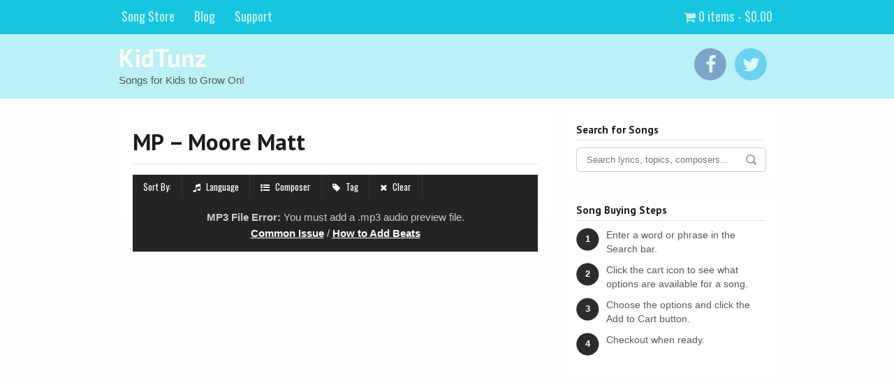

--- FILE ---
content_type: text/html; charset=UTF-8
request_url: https://kidtunz.com/downloads/category/mp-moorematt/
body_size: 8141
content:
<!DOCTYPE html>
<html lang="en-US">
<head>
<!--[if (IE 8)]> <script src="https://kidtunz.com/wp-content/themes/MusicMaker/js/respond.min.js"></script><![endif]-->
<meta http-equiv="content-type" content="text/html; charset=UTF-8" />
<meta name='robots' content='max-image-preview:large' />
	<style>img:is([sizes="auto" i], [sizes^="auto," i]) { contain-intrinsic-size: 3000px 1500px }</style>
	<link rel='dns-prefetch' href='//ajax.googleapis.com' />
<link rel='dns-prefetch' href='//js.stripe.com' />
<link rel='dns-prefetch' href='//fonts.googleapis.com' />
<link rel="alternate" type="application/rss+xml" title="KidTunz &raquo; Feed" href="https://kidtunz.com/feed/" />
<link rel="alternate" type="application/rss+xml" title="KidTunz &raquo; Comments Feed" href="https://kidtunz.com/comments/feed/" />
<link rel='stylesheet' id='wp-block-library-css' href='https://kidtunz.com/wp-includes/css/dist/block-library/style.min.css?ver=eaf51f931246768c9b35a5dbf6ca4263' type='text/css' media='all' />
<style id='classic-theme-styles-inline-css' type='text/css'>
/*! This file is auto-generated */
.wp-block-button__link{color:#fff;background-color:#32373c;border-radius:9999px;box-shadow:none;text-decoration:none;padding:calc(.667em + 2px) calc(1.333em + 2px);font-size:1.125em}.wp-block-file__button{background:#32373c;color:#fff;text-decoration:none}
</style>
<link rel='stylesheet' id='edd-blocks-css' href='https://kidtunz.com/wp-content/plugins/easy-digital-downloads/includes/blocks/assets/css/edd-blocks.css?ver=3.5.1' type='text/css' media='all' />
<style id='global-styles-inline-css' type='text/css'>
:root{--wp--preset--aspect-ratio--square: 1;--wp--preset--aspect-ratio--4-3: 4/3;--wp--preset--aspect-ratio--3-4: 3/4;--wp--preset--aspect-ratio--3-2: 3/2;--wp--preset--aspect-ratio--2-3: 2/3;--wp--preset--aspect-ratio--16-9: 16/9;--wp--preset--aspect-ratio--9-16: 9/16;--wp--preset--color--black: #000000;--wp--preset--color--cyan-bluish-gray: #abb8c3;--wp--preset--color--white: #ffffff;--wp--preset--color--pale-pink: #f78da7;--wp--preset--color--vivid-red: #cf2e2e;--wp--preset--color--luminous-vivid-orange: #ff6900;--wp--preset--color--luminous-vivid-amber: #fcb900;--wp--preset--color--light-green-cyan: #7bdcb5;--wp--preset--color--vivid-green-cyan: #00d084;--wp--preset--color--pale-cyan-blue: #8ed1fc;--wp--preset--color--vivid-cyan-blue: #0693e3;--wp--preset--color--vivid-purple: #9b51e0;--wp--preset--gradient--vivid-cyan-blue-to-vivid-purple: linear-gradient(135deg,rgba(6,147,227,1) 0%,rgb(155,81,224) 100%);--wp--preset--gradient--light-green-cyan-to-vivid-green-cyan: linear-gradient(135deg,rgb(122,220,180) 0%,rgb(0,208,130) 100%);--wp--preset--gradient--luminous-vivid-amber-to-luminous-vivid-orange: linear-gradient(135deg,rgba(252,185,0,1) 0%,rgba(255,105,0,1) 100%);--wp--preset--gradient--luminous-vivid-orange-to-vivid-red: linear-gradient(135deg,rgba(255,105,0,1) 0%,rgb(207,46,46) 100%);--wp--preset--gradient--very-light-gray-to-cyan-bluish-gray: linear-gradient(135deg,rgb(238,238,238) 0%,rgb(169,184,195) 100%);--wp--preset--gradient--cool-to-warm-spectrum: linear-gradient(135deg,rgb(74,234,220) 0%,rgb(151,120,209) 20%,rgb(207,42,186) 40%,rgb(238,44,130) 60%,rgb(251,105,98) 80%,rgb(254,248,76) 100%);--wp--preset--gradient--blush-light-purple: linear-gradient(135deg,rgb(255,206,236) 0%,rgb(152,150,240) 100%);--wp--preset--gradient--blush-bordeaux: linear-gradient(135deg,rgb(254,205,165) 0%,rgb(254,45,45) 50%,rgb(107,0,62) 100%);--wp--preset--gradient--luminous-dusk: linear-gradient(135deg,rgb(255,203,112) 0%,rgb(199,81,192) 50%,rgb(65,88,208) 100%);--wp--preset--gradient--pale-ocean: linear-gradient(135deg,rgb(255,245,203) 0%,rgb(182,227,212) 50%,rgb(51,167,181) 100%);--wp--preset--gradient--electric-grass: linear-gradient(135deg,rgb(202,248,128) 0%,rgb(113,206,126) 100%);--wp--preset--gradient--midnight: linear-gradient(135deg,rgb(2,3,129) 0%,rgb(40,116,252) 100%);--wp--preset--font-size--small: 13px;--wp--preset--font-size--medium: 20px;--wp--preset--font-size--large: 36px;--wp--preset--font-size--x-large: 42px;--wp--preset--spacing--20: 0.44rem;--wp--preset--spacing--30: 0.67rem;--wp--preset--spacing--40: 1rem;--wp--preset--spacing--50: 1.5rem;--wp--preset--spacing--60: 2.25rem;--wp--preset--spacing--70: 3.38rem;--wp--preset--spacing--80: 5.06rem;--wp--preset--shadow--natural: 6px 6px 9px rgba(0, 0, 0, 0.2);--wp--preset--shadow--deep: 12px 12px 50px rgba(0, 0, 0, 0.4);--wp--preset--shadow--sharp: 6px 6px 0px rgba(0, 0, 0, 0.2);--wp--preset--shadow--outlined: 6px 6px 0px -3px rgba(255, 255, 255, 1), 6px 6px rgba(0, 0, 0, 1);--wp--preset--shadow--crisp: 6px 6px 0px rgba(0, 0, 0, 1);}:where(.is-layout-flex){gap: 0.5em;}:where(.is-layout-grid){gap: 0.5em;}body .is-layout-flex{display: flex;}.is-layout-flex{flex-wrap: wrap;align-items: center;}.is-layout-flex > :is(*, div){margin: 0;}body .is-layout-grid{display: grid;}.is-layout-grid > :is(*, div){margin: 0;}:where(.wp-block-columns.is-layout-flex){gap: 2em;}:where(.wp-block-columns.is-layout-grid){gap: 2em;}:where(.wp-block-post-template.is-layout-flex){gap: 1.25em;}:where(.wp-block-post-template.is-layout-grid){gap: 1.25em;}.has-black-color{color: var(--wp--preset--color--black) !important;}.has-cyan-bluish-gray-color{color: var(--wp--preset--color--cyan-bluish-gray) !important;}.has-white-color{color: var(--wp--preset--color--white) !important;}.has-pale-pink-color{color: var(--wp--preset--color--pale-pink) !important;}.has-vivid-red-color{color: var(--wp--preset--color--vivid-red) !important;}.has-luminous-vivid-orange-color{color: var(--wp--preset--color--luminous-vivid-orange) !important;}.has-luminous-vivid-amber-color{color: var(--wp--preset--color--luminous-vivid-amber) !important;}.has-light-green-cyan-color{color: var(--wp--preset--color--light-green-cyan) !important;}.has-vivid-green-cyan-color{color: var(--wp--preset--color--vivid-green-cyan) !important;}.has-pale-cyan-blue-color{color: var(--wp--preset--color--pale-cyan-blue) !important;}.has-vivid-cyan-blue-color{color: var(--wp--preset--color--vivid-cyan-blue) !important;}.has-vivid-purple-color{color: var(--wp--preset--color--vivid-purple) !important;}.has-black-background-color{background-color: var(--wp--preset--color--black) !important;}.has-cyan-bluish-gray-background-color{background-color: var(--wp--preset--color--cyan-bluish-gray) !important;}.has-white-background-color{background-color: var(--wp--preset--color--white) !important;}.has-pale-pink-background-color{background-color: var(--wp--preset--color--pale-pink) !important;}.has-vivid-red-background-color{background-color: var(--wp--preset--color--vivid-red) !important;}.has-luminous-vivid-orange-background-color{background-color: var(--wp--preset--color--luminous-vivid-orange) !important;}.has-luminous-vivid-amber-background-color{background-color: var(--wp--preset--color--luminous-vivid-amber) !important;}.has-light-green-cyan-background-color{background-color: var(--wp--preset--color--light-green-cyan) !important;}.has-vivid-green-cyan-background-color{background-color: var(--wp--preset--color--vivid-green-cyan) !important;}.has-pale-cyan-blue-background-color{background-color: var(--wp--preset--color--pale-cyan-blue) !important;}.has-vivid-cyan-blue-background-color{background-color: var(--wp--preset--color--vivid-cyan-blue) !important;}.has-vivid-purple-background-color{background-color: var(--wp--preset--color--vivid-purple) !important;}.has-black-border-color{border-color: var(--wp--preset--color--black) !important;}.has-cyan-bluish-gray-border-color{border-color: var(--wp--preset--color--cyan-bluish-gray) !important;}.has-white-border-color{border-color: var(--wp--preset--color--white) !important;}.has-pale-pink-border-color{border-color: var(--wp--preset--color--pale-pink) !important;}.has-vivid-red-border-color{border-color: var(--wp--preset--color--vivid-red) !important;}.has-luminous-vivid-orange-border-color{border-color: var(--wp--preset--color--luminous-vivid-orange) !important;}.has-luminous-vivid-amber-border-color{border-color: var(--wp--preset--color--luminous-vivid-amber) !important;}.has-light-green-cyan-border-color{border-color: var(--wp--preset--color--light-green-cyan) !important;}.has-vivid-green-cyan-border-color{border-color: var(--wp--preset--color--vivid-green-cyan) !important;}.has-pale-cyan-blue-border-color{border-color: var(--wp--preset--color--pale-cyan-blue) !important;}.has-vivid-cyan-blue-border-color{border-color: var(--wp--preset--color--vivid-cyan-blue) !important;}.has-vivid-purple-border-color{border-color: var(--wp--preset--color--vivid-purple) !important;}.has-vivid-cyan-blue-to-vivid-purple-gradient-background{background: var(--wp--preset--gradient--vivid-cyan-blue-to-vivid-purple) !important;}.has-light-green-cyan-to-vivid-green-cyan-gradient-background{background: var(--wp--preset--gradient--light-green-cyan-to-vivid-green-cyan) !important;}.has-luminous-vivid-amber-to-luminous-vivid-orange-gradient-background{background: var(--wp--preset--gradient--luminous-vivid-amber-to-luminous-vivid-orange) !important;}.has-luminous-vivid-orange-to-vivid-red-gradient-background{background: var(--wp--preset--gradient--luminous-vivid-orange-to-vivid-red) !important;}.has-very-light-gray-to-cyan-bluish-gray-gradient-background{background: var(--wp--preset--gradient--very-light-gray-to-cyan-bluish-gray) !important;}.has-cool-to-warm-spectrum-gradient-background{background: var(--wp--preset--gradient--cool-to-warm-spectrum) !important;}.has-blush-light-purple-gradient-background{background: var(--wp--preset--gradient--blush-light-purple) !important;}.has-blush-bordeaux-gradient-background{background: var(--wp--preset--gradient--blush-bordeaux) !important;}.has-luminous-dusk-gradient-background{background: var(--wp--preset--gradient--luminous-dusk) !important;}.has-pale-ocean-gradient-background{background: var(--wp--preset--gradient--pale-ocean) !important;}.has-electric-grass-gradient-background{background: var(--wp--preset--gradient--electric-grass) !important;}.has-midnight-gradient-background{background: var(--wp--preset--gradient--midnight) !important;}.has-small-font-size{font-size: var(--wp--preset--font-size--small) !important;}.has-medium-font-size{font-size: var(--wp--preset--font-size--medium) !important;}.has-large-font-size{font-size: var(--wp--preset--font-size--large) !important;}.has-x-large-font-size{font-size: var(--wp--preset--font-size--x-large) !important;}
:where(.wp-block-post-template.is-layout-flex){gap: 1.25em;}:where(.wp-block-post-template.is-layout-grid){gap: 1.25em;}
:where(.wp-block-columns.is-layout-flex){gap: 2em;}:where(.wp-block-columns.is-layout-grid){gap: 2em;}
:root :where(.wp-block-pullquote){font-size: 1.5em;line-height: 1.6;}
</style>
<link rel='stylesheet' id='ts_fab_css-css' href='https://kidtunz.com/wp-content/plugins/fancier-author-box/css/ts-fab.min.css?ver=1.4' type='text/css' media='all' />
<link rel='stylesheet' id='wpmenucart-icons-css' href='https://kidtunz.com/wp-content/plugins/wp-menu-cart/assets/css/wpmenucart-icons.min.css?ver=2.14.0' type='text/css' media='all' />
<style id='wpmenucart-icons-inline-css' type='text/css'>
@font-face{font-family:WPMenuCart;src:url(https://kidtunz.com/wp-content/plugins/wp-menu-cart/assets/fonts/WPMenuCart.eot);src:url(https://kidtunz.com/wp-content/plugins/wp-menu-cart/assets/fonts/WPMenuCart.eot?#iefix) format('embedded-opentype'),url(https://kidtunz.com/wp-content/plugins/wp-menu-cart/assets/fonts/WPMenuCart.woff2) format('woff2'),url(https://kidtunz.com/wp-content/plugins/wp-menu-cart/assets/fonts/WPMenuCart.woff) format('woff'),url(https://kidtunz.com/wp-content/plugins/wp-menu-cart/assets/fonts/WPMenuCart.ttf) format('truetype'),url(https://kidtunz.com/wp-content/plugins/wp-menu-cart/assets/fonts/WPMenuCart.svg#WPMenuCart) format('svg');font-weight:400;font-style:normal;font-display:swap}
</style>
<link rel='stylesheet' id='wpmenucart-css' href='https://kidtunz.com/wp-content/plugins/wp-menu-cart/assets/css/wpmenucart-main.min.css?ver=2.14.0' type='text/css' media='all' />
<link rel='stylesheet' id='edd-styles-css' href='https://kidtunz.com/wp-content/plugins/easy-digital-downloads/assets/css/edd.min.css?ver=3.5.1' type='text/css' media='all' />
<link rel='stylesheet' id='edd-rp-styles-css' href='https://kidtunz.com/wp-content/plugins/edd-recommended-products/css/style.css?ver=1.2.7' type='text/css' media='all' />
<link rel='stylesheet' id='stylesheet-css' href='https://kidtunz.com/wp-content/themes/MusicMaker/style.css?ver=2.15' type='text/css' media='all' />
<link rel='stylesheet' id='mediaelement-css' href='https://kidtunz.com/wp-content/themes/MusicMaker/js/build/mediaelementplayer.css?ver=1' type='text/css' media='all' />
<link rel='stylesheet' id='font-awesome-css' href='https://kidtunz.com/wp-content/themes/MusicMaker/css/font-awesome.min.css?ver=4.2.0' type='text/css' media='all' />
<link rel='stylesheet' id='Oswald-css' href='//fonts.googleapis.com/css?family=Oswald&#038;ver=eaf51f931246768c9b35a5dbf6ca4263' type='text/css' media='all' />
<link rel='stylesheet' id='prettyPhoto-css' href='https://kidtunz.com/wp-content/themes/MusicMaker/css/prettyPhoto.css?ver=1' type='text/css' media='all' />
<link rel='stylesheet' id='remodal-css' href='https://kidtunz.com/wp-content/themes/MusicMaker/css/remodal.css?ver=1' type='text/css' media='all' />
<link rel='stylesheet' id='remodal-theme-css' href='https://kidtunz.com/wp-content/themes/MusicMaker/css/remodal-theme.css?ver=1' type='text/css' media='all' />
<link rel='stylesheet' id='hover-css' href='https://kidtunz.com/wp-content/themes/MusicMaker/css/hover.css?ver=1' type='text/css' media='all' />
<script type="text/javascript" src="//ajax.googleapis.com/ajax/libs/jquery/1.9.1/jquery.min.js?ver=1.9.1" id="jquery-js"></script>
<script type="text/javascript" src="https://kidtunz.com/wp-content/themes/MusicMaker/js/build/mediaelement-and-player.js?ver=2.13.0" id="wp-mediaelement-js"></script>
<script type="text/javascript" src="https://kidtunz.com/wp-content/themes/MusicMaker/js/mep-feature-playlist.js?ver=1.0" id="mep-feature-playlist-js"></script>
<script type="text/javascript" src="https://kidtunz.com/wp-content/themes/MusicMaker/js/jquery.easyfader.js?ver=1.5" id="easyfader-js"></script>
<script type="text/javascript" src="https://kidtunz.com/wp-content/themes/MusicMaker/js/jquery.prettyPhoto.js?ver=3.1.5" id="prettyPhoto-js"></script>
<script type="text/javascript" src="https://kidtunz.com/wp-content/themes/MusicMaker/js/jquerycookie.js?ver=3.1.5" id="jquerycookie-js"></script>
<script type="text/javascript" src="https://kidtunz.com/wp-content/themes/MusicMaker/js/jquery.fitvids.js?ver=1.0" id="fitvids-js"></script>
<script type="text/javascript" src="https://kidtunz.com/wp-content/themes/MusicMaker/js/mousewheel.js?ver=1762394668" id="mousewheel-js"></script>
<script type="text/javascript" src="https://kidtunz.com/wp-content/themes/MusicMaker/js/zepto.js?ver=1762394668" id="zepto-js"></script>
<script type="text/javascript" src="https://kidtunz.com/wp-content/themes/MusicMaker/js/remodal.min.js?ver=1762394668" id="remodal-js"></script>
<script type="text/javascript" id="wpmenucart-edd-ajax-js-extra">
/* <![CDATA[ */
var wpmenucart_ajax = {"ajaxurl":"https:\/\/kidtunz.com\/wp-admin\/admin-ajax.php","nonce":"537fbd4781","always_display":"1"};
/* ]]> */
</script>
<script type="text/javascript" src="https://kidtunz.com/wp-content/plugins/wp-menu-cart/assets/js/wpmenucart-edd-ajax.min.js?ver=2.14.0" id="wpmenucart-edd-ajax-js"></script>
<script type="text/javascript" src="https://kidtunz.com/wp-content/plugins/fancier-author-box/js/ts-fab.min.js?ver=1.4" id="ts_fab_js-js"></script>
<script type="text/javascript" id="wp-statistics-tracker-js-extra">
/* <![CDATA[ */
var WP_Statistics_Tracker_Object = {"hitRequestUrl":"https:\/\/kidtunz.com\/wp-json\/wp-statistics\/v2\/hit?wp_statistics_hit_rest=yes&track_all=0&current_page_type=tax&current_page_id=61&search_query&page_uri=L2Rvd25sb2Fkcy9jYXRlZ29yeS9tcC1tb29yZW1hdHQv","keepOnlineRequestUrl":"https:\/\/kidtunz.com\/wp-json\/wp-statistics\/v2\/online?wp_statistics_hit_rest=yes&track_all=0&current_page_type=tax&current_page_id=61&search_query&page_uri=L2Rvd25sb2Fkcy9jYXRlZ29yeS9tcC1tb29yZW1hdHQv","option":{"dntEnabled":false,"cacheCompatibility":false}};
/* ]]> */
</script>
<script type="text/javascript" src="https://kidtunz.com/wp-content/plugins/wp-statistics/assets/js/tracker.js?ver=eaf51f931246768c9b35a5dbf6ca4263" id="wp-statistics-tracker-js"></script>
<script type="text/javascript" src="https://js.stripe.com/v3/?ver=v3" id="sandhills-stripe-js-v3-js"></script>
<link rel="https://api.w.org/" href="https://kidtunz.com/wp-json/" /><link rel="alternate" title="JSON" type="application/json" href="https://kidtunz.com/wp-json/wp/v2/edd-categories/61" />	<style>
	.ts-fab-list li a { background-color: #e9e9e9; border: 1px solid #e9e9e9; color: #333; }
	.ts-fab-list li.active a { background-color: #2B99CC; border: 1px solid #2B99CC; color: #fff; }
	.ts-fab-tab { background-color: #f9f9f9; border: 2px solid #2B99CC; color: #555; }
	</style>
	<meta name="generator" content="Easy Digital Downloads v3.5.1" />
<!-- Analytics by WP Statistics v14.1.2 - https://wp-statistics.com/ -->
<style type="text/css">.recentcomments a{display:inline !important;padding:0 !important;margin:0 !important;}</style><style type="text/css" id="custom-background-css">
body.custom-background { background-color: #ffffff; background-image: url("https://kidtunz.com/wp-content/uploads/2015/05/white-background-pixel.gif"); background-position: left top; background-size: auto; background-repeat: repeat; background-attachment: scroll; }
</style>
	<style id="sccss">/* Enter Your Custom CSS Here */

/* Change Header BG Color */
.navigation_holder, .header_holder { background-color: #BBF0F6 !important; }

/* Change Menu BG Color */
.nav_top_line, .nav_top_line { background-color: #16C5E0 !important; }

/* Change background for the sub menu*/
.topnav ul li ul li a { background-color: #16C5E0; }

/* Change selected sub menu*/
.topnav ul li ul li a { display: block; color: #fff; white-space: nowrap; background-color: #16C5E0; width: 180px; border-bottom-width: 1px; border-bottom-style: solid; border-bottom-color: #16C5E0; text-align: left; padding: 10px;}

.topnav ul li ul li a:hover {  background-color: #BBF0F6;}

/* Change Footer BG Color */
#footer, #footer { background-color: #2B99CC !important; }

/* Navigation Font Size */
.topnav a { font-size:18px !important;}

/* Navigation Font Color */
ul.topnav li a { color: #CBF3F7 }

/* Change Footer Copyright Notice Color */
.widget_holder_sub { color: #BBF0F6 }

/* Change Footer Nav Menu Color */
#footer_sub a { color: #ffffff }

/* Hide Search Input */
.header_site_search { display: none; }

/*Social Icons to Regular Colors*/
#header_social_icons .circle {  color: #ffffff !important;  }
#header_social_icons .fa-facebook { background: #3C599B !important; }
#header_social_icons .fa-twitter { background: #1BB2E9 !important; }
#header_social_icons .fa-rss { background: #FAA21C !important; }
#header_social_icons .fa-instagram { background: #D5C9AF !important; }</style><link rel="stylesheet" href="//fonts.googleapis.com/css?family=PT Sans:bold,regular" type="text/css" />    
<style type="text/css">h1, h2, h3, h4, h5, h6, #content_header,.button, .widget .edd_checkout { font-family:PT Sans; } a, a:hover, #right_side a:hover, #footer_sub a:hover, .blog_post_comments a:hover, .event-group h2 a:hover, #post_bottom a:hover, .header_inside_container h1 a:hover, h2.title a:hover, h4.trigger.active a , h4.trigger a:hover { color: #2b99cc; text-decoration:underline; } .button, .widget .edd_checkout , .mejs-controls .mejs-time-rail .mejs-time-loaded , a.edd-submit , li.cat-item:hover , .tagcloud a:hover, #primary_nav_wrap ul li:hover, .page_nav .current , .mejs-playlist li:hover .buybutton  { background-color: #2b99cc !important; }  #navigation ul li:hover ul { border-top-color: #2b99cc; } #navigation li.active , #navigation ul li:hover ul, .current-menu-item { border-bottom-color: #2b99cc; }  .promo-bar { color: #000000; background-color: #ffcc00; }  .mejs-playlist { background: #F7F7F7; } .mejs-playlist li { border-bottom-color: #E8E8E8; } .cname { color: #333333;} .mejs-playlist li.current { background: #e5e6e9; color: #333333 !important; } .mejs-playlist li.current span.genre, .mejs-playlist li:hover .pltext, .mejs-playlist li.current .pltext , .mejs-playlist .fa,  .mejs-playlist li.current .fa, .mejs-playlist li:hover .fa,  .mejs-playlist li:hover span.genre { color: #6c6a6a; font-weight: normal; } .fa-shopping-cart { background: red;
background: url(https://kidtunz.com/wp-content/uploads/2017/02/Cart-Info-Icon-3.png) no-repeat;
background-size: 23px 25px;
color: transparent !important;

}</style>
<link rel="stylesheet" href="https://kidtunz.com/wp-content/themes/MusicMaker/css/backgrounds/bg_dark_wood.css" type="text/css" />
<meta name="viewport" content="width=device-width, initial-scale=1">  
<title>MP &#8211; Moore Matt | Beat Categories |  KidTunz</title>	
<meta name="description" content="Download Christian kids songs for your children, for worship or for kids choir" /><meta name="keywords" content="kids choir, childrens choir, christian songs for kids, kids christian songs, christian kids songs, kids song download, download kids songs, kids worship songs, worship songs for kids, kids worship, kids gospel songs, christian songs for children, childrens christian songs, nursery songs" />   <link rel="shortcut icon" href="//kidtunz.com/wp-content/uploads/2015/05/Kidtunz-ico.png" /><link rel="pingback" href="https://kidtunz.com/xmlrpc.php" /> 
<meta itemprop="name" property="og:title" content="All Things" /> 
</head>
<body class="archive tax-download_category term-mp-moorematt term-61 custom-background wp-theme-MusicMaker edd-js-none">   
<div class="navigation_holder nav_top_line ">
<div class="navigation_inside_container">
<ul class="topnav">  
<div class="header-menu"><ul id="menu-main-navigation-menu" class="menu"><li><a href="https://kidtunz.com/">Song Store</a></li>
<li><a href="https://kidtunz.com/blog/">Blog</a></li>
<li><a href="https://kidtunz.com/support/">Support</a>
<ul class="sub-menu">
	<li><a href="https://kidtunz.com/faq/">FAQ</a></li>
	<li><a href="https://kidtunz.com/contact/">Contact</a></li>
	<li><a href="https://kidtunz.com/jpea/">Login | Register</a></li>
	<li><a href="https://kidtunz.com/purchase-history/">Purchase History</a></li>
</ul>
</li>
<li class=" wpmenucartli wpmenucart-display-right menu-item" id="wpmenucartli"><a class="wpmenucart-contents empty-wpmenucart-visible" href="https://kidtunz.com" title="Start shopping"><i class="wpmenucart-icon-shopping-cart-0" role="img" aria-label="Cart"></i><span class="cartcontents">0 items</span><span class="amount">&#36;0.00</span></a></li></ul></div><li class="icon"><a href="javascript:void(0);" class="menu-button" onclick="myFunction()">☰</a></li></ul></div></div>  
<div class="header_holder"><div class="header_inside_container"> <div id="header_social_icons" class="mobile_hide" >
<a href="https://www.facebook.com/musicprecedentkidtunz" target="_blank"><i class="fa fa-facebook circle push"></i></a><a href="https://facebook.com/twitter" target="_blank"><i class="fa fa-twitter circle push"></i></a></div>
<div id="site_name"><h2><a href="https://kidtunz.com/">KidTunz</a></h2><div class="header_subtext">Songs for Kids to Grow On!</div></div> 
<div class="clear"></div></div><div class="clear"></div></div><div class="clear"></div>
 
<div id="wrapper">
<div id="content">
<div id="main" class="leftside">
<h1 id="content_header">MP &#8211; Moore Matt</h1> 
<div id="primary_nav_wrap">
<ul>
 <li class="sort_name">Sort By:</li> <li class="genre"><span onclick="return runMyFunction(</span>;"><i class="fa fa-music"></i> Language</span><ul>	<li class="cat-item cat-item-60"><a href="https://kidtunz.com/genre/espanol/">Español</a><span class="count">17</span>
</li>
</ul></li><li class="download_category"><span onclick="return runMyFunction(</span>;"><i class="fa fa-list-ul" ></i> Composer</span><ul>	<li class="cat-item cat-item-57"><a href="https://kidtunz.com/downloads/category/gospel-publishing-house/">Gospel Publishing House</a><span class="count">197</span>
</li>
	<li class="cat-item cat-item-58"><a href="https://kidtunz.com/downloads/category/john-h-morton/">John H. Morton</a><span class="count">359</span>
</li>
	<li class="cat-item cat-item-54"><a href="https://kidtunz.com/downloads/category/mp-dimodica-john-j/">MP &#8211; DiModica John J.</a><span class="count">11</span>
</li>
	<li class="cat-item cat-item-53"><a href="https://kidtunz.com/downloads/category/mp-gruber-dick/">MP &#8211; Gruber Dick</a><span class="count">16</span>
</li>
	<li class="cat-item cat-item-52"><a href="https://kidtunz.com/downloads/category/mp-harvey-rachel-lenora/">MP &#8211; Harvey Rachel-Lenora</a><span class="count">2</span>
</li>
	<li class="cat-item cat-item-51"><a href="https://kidtunz.com/downloads/category/mp-hauth-mark-steadfast-heart/">MP &#8211; Hauth Mark-Steadfast Heart</a><span class="count">34</span>
</li>
	<li class="cat-item cat-item-49"><a href="https://kidtunz.com/downloads/category/mp-long-christy/">MP &#8211; Long Christy</a><span class="count">3</span>
</li>
	<li class="cat-item cat-item-48"><a href="https://kidtunz.com/downloads/category/mp-martin-nancy-goldsberry/">MP &#8211; Martin Nancy Goldsberry</a><span class="count">5</span>
</li>
	<li class="cat-item cat-item-47"><a href="https://kidtunz.com/downloads/category/mp-mcfalls-shelly/">MP &#8211; McFalls Shelly</a><span class="count">20</span>
</li>
	<li class="cat-item cat-item-61 current-cat"><a aria-current="page" href="https://kidtunz.com/downloads/category/mp-moorematt/">MP &#8211; Moore Matt</a><span class="count">1</span>
</li>
	<li class="cat-item cat-item-45"><a href="https://kidtunz.com/downloads/category/mp-moore-sarah-college-park-productions/">MP &#8211; Moore Sarah-College Park Productions</a><span class="count">111</span>
</li>
	<li class="cat-item cat-item-43"><a href="https://kidtunz.com/downloads/category/mp-reynolds-phil-25/">MP &#8211; Reynolds Phil 25%</a><span class="count">35</span>
</li>
	<li class="cat-item cat-item-42"><a href="https://kidtunz.com/downloads/category/mp-reynolds-phil-50/">MP &#8211; Reynolds Phil 50%</a><span class="count">7</span>
</li>
	<li class="cat-item cat-item-41"><a href="https://kidtunz.com/downloads/category/mp-roos-darren-emily/">MP &#8211; Roos Darren-Emily</a><span class="count">4</span>
</li>
	<li class="cat-item cat-item-40"><a href="https://kidtunz.com/downloads/category/mp-ulrich-kathy/">MP &#8211; Ulrich Kathy</a><span class="count">2</span>
</li>
	<li class="cat-item cat-item-39"><a href="https://kidtunz.com/downloads/category/mp-worthley-ken/">MP &#8211; Worthley Ken</a><span class="count">5</span>
</li>
	<li class="cat-item cat-item-56"><a href="https://kidtunz.com/downloads/category/music-precedent-pd-or-buy-out/">Music Precedent &#8211; PD or buy out</a><span class="count">13</span>
</li>
</ul></li><li class="download_tag"><span onclick="return runMyFunction(</span>;"><i class="fa fa-tag"></i> Tag</span><ul>	<li class="cat-item cat-item-131"><a href="https://kidtunz.com/downloads/tag/editors-pick/">Editor&#039;s Pick</a><span class="count">26</span>
</li>
	<li class="cat-item cat-item-68"><a href="https://kidtunz.com/downloads/tag/theme-pak/">Theme Pak</a><span class="count">9</span>
</li>
</ul></li>    <li class="sort_clear_botton">
    <i class="fa fa-times"></i> <a  href="https://kidtunz.com/"  >Clear</a></li>
</ul>
</div>
<div class="clear"></div>
<div id="mediawrapper">
<audio id="mejs" style="width:100%;"   controls>  
</audio>  
</div><div class="clear"></div>
   
</div>
<div id="right_side">
<div class="sidebar">
<div class="widget"><h3>Search for Songs</h3><form role="search" action="https://kidtunz.com/" method="get" >
    <input type="text" name="s" placeholder="Search lyrics, topics, composers..." class="beat_search_input"/>
    <input type="hidden" name="post_type" value="download" /> <!-- // hidden 'products' value -->
    <input type="hidden" value="Search" />
</form>
</div><div class="widget"><h3>Song Buying Steps</h3><div class="buy-step"><span class=" push">1</span> Enter a word or phrase in the Search bar.</div><div class="buy-step"><span class=" push">2</span> Click the cart icon to see what options are available for a song.</div><div class="buy-step"><span class=" push">3</span> Choose the options and click the Add to Cart button.</div><div class="buy-step"><span class=" push">4</span> Checkout when ready.</div></div></div>
</div>
</div><div class="clear"></div><div class="push"></div></div>
<div id="footer"><div class="widget_holder">
<div class="footer_widget"><div class="widget"> 
  
<img class="buzz-out" width="270" src="https://kidtunz.com/wp-content/uploads/2020/02/JohnM.jpeg" />    
</div></div>
<div class="footer_widget"><div class="widget">			<div class="textwidget"><FONT COLOR="ffffff">I and a few composer friends decided we'd make our songs available to you because we believe you appreciate wholesome lyrics, fun tunes, and a huge variety of topics. When my daughters were young, I was always looking for songs to help them grow in character. In fact, as a parent, I had my own kids in mind when I wrote many of these songs. My daughters have grown into amazing women, and the messages they learned as kids are still with them. Music is a life-long discipler. So, enter a word or phrase in the search bar above and get started finding songs for your kids to grow on! <br><br>
John H. Morton<br>
<em>Father, Composer, and Owner</em></FONT></div>
		</div></div>
<div class="footer_widget"><div class="widget"><h3>Facebook</h3><iframe src="//www.facebook.com/plugins/likebox.php?href=https://www.facebook.com/musicprecedentkidtunz/&amp;width=270&amp;height=290&amp;colorscheme=light&amp;show_faces=true&amp;header=false&amp;stream=false&amp;show_border=false" scrolling="no" frameborder="0" style="border:none; overflow:hidden; width:270px; height:290px;" allowTransparency="true"></iframe>
</div></div>
<div class="clear"></div></div><div class="clear"></div></div><div id="footer_sub">
<div class="widget_holder_sub">
<div id="footer_copywrite"><div class="menu-footer"><ul id="menu-footer-navigation" class="menu"><li><a href="https://kidtunz.com/">Song Store</a></li>
<li><a href="https://kidtunz.com/blog/">Blog</a></li>
<li><a href="https://kidtunz.com/contact/">Contact</a></li>
</ul></div><p>© 2025 Music Precedent, Ltd. All Rights Reserved. 671 Stoneridge Dr, Adrian, MI 49221 • (417)888-2388</p></div>
<div class="right"></div><div class="clear"></div></div></div>
<script type="speculationrules">
{"prefetch":[{"source":"document","where":{"and":[{"href_matches":"\/*"},{"not":{"href_matches":["\/wp-*.php","\/wp-admin\/*","\/wp-content\/uploads\/*","\/wp-content\/*","\/wp-content\/plugins\/*","\/wp-content\/themes\/MusicMaker\/*","\/*\\?(.+)","\/checkout\/*"]}},{"not":{"selector_matches":"a[rel~=\"nofollow\"]"}},{"not":{"selector_matches":".no-prefetch, .no-prefetch a"}}]},"eagerness":"conservative"}]}
</script>
	<style>.edd-js-none .edd-has-js, .edd-js .edd-no-js, body.edd-js input.edd-no-js { display: none; }</style>
	<script>/* <![CDATA[ */(function(){var c = document.body.classList;c.remove('edd-js-none');c.add('edd-js');})();/* ]]> */</script>
			<meta http-equiv="imagetoolbar" content="no"><!-- disable image toolbar (if any) -->
		<style>
			:root {
				-webkit-user-select: none;
				-webkit-touch-callout: none;
				-ms-user-select: none;
				-moz-user-select: none;
				user-select: none;
			}
		</style>
		<script type="text/javascript">
			/*<![CDATA[*/
			document.oncontextmenu = function(event) {
				if (event.target.tagName != 'INPUT' && event.target.tagName != 'TEXTAREA') {
					event.preventDefault();
				}
			};
			document.ondragstart = function() {
				if (event.target.tagName != 'INPUT' && event.target.tagName != 'TEXTAREA') {
					event.preventDefault();
				}
			};
			/*]]>*/
		</script>
		<script type="text/javascript" src="https://kidtunz.com/wp-content/themes/MusicMaker/js/jquery.theme.js?ver=1.0" id="mmtheme-js"></script>
<script type="text/javascript" id="edd-ajax-js-extra">
/* <![CDATA[ */
var edd_scripts = {"ajaxurl":"https:\/\/kidtunz.com\/wp-admin\/admin-ajax.php","position_in_cart":"","has_purchase_links":"0","already_in_cart_message":"You have already added this item to your cart","empty_cart_message":"Your cart is empty","loading":"Loading","select_option":"Please select an option","is_checkout":"0","default_gateway":"stripe","redirect_to_checkout":"0","checkout_page":"https:\/\/kidtunz.com\/checkout\/","permalinks":"1","quantities_enabled":"","taxes_enabled":"1","current_page":"10500"};
/* ]]> */
</script>
<script type="text/javascript" src="https://kidtunz.com/wp-content/plugins/easy-digital-downloads/assets/js/edd-ajax.js?ver=3.5.1" id="edd-ajax-js"></script>
</body>
</html>

--- FILE ---
content_type: text/css
request_url: https://kidtunz.com/wp-content/themes/MusicMaker/style.css?ver=2.15
body_size: 15717
content:
/*
Theme Name: Music Maker
Theme URI: http://musicmakertheme.com
Description: The Music Maker theme is a responsive beat selling website template that offers a photo / video gallery, product store, and more. 
Version: 2.15
Author: <a href="http://markvalenzuela.com" target="_new">Mark Valenzuela</a> at <a href="http://hiphopmakers.com"  target="_new">Hip Hop Makers</a>.
Author URI: http://markvalenzuela.com
Tags:  Custom-Background, Custom-Menu 
Copyright: (c) 2013 - 2016 HipHopMakers.
License: GNU General Public License v1.0
License URI: http://www.gnu.org/licenses/gpl-1.0.html
Text Domain: musicmaker
*/

/* Warning: Do not edit this file, it will be overwritten by the next theme update. If you want to customize the styles, add custom CSS in the theme options panel.  */

/* CSS RESET
* =============================================== http://meyerweb.com/eric/tools/css/reset/ v2.0 */
html, body, div, span, applet, object, iframe, h1, h2, h3, h4, h5, h6, p, blockquote, pre, a, abbr, acronym, address, big, cite, code, del, dfn, em, img, ins, kbd, q, s, samp, small, strike, strong, sub, sup, tt, var, b, u, i, center, dl, dt, dd, ol, ul, li, fieldset, form, label, legend, table, caption, tbody, tfoot, thead, tr, th, td, article, aside, canvas, details, embed, figure, figcaption, footer, header, hgroup, menu, nav, output, ruby, section, summary, time, mark, audio, video { margin: 0; padding: 0; border: 0; font-size: 100%; font: inherit; vertical-align: baseline;} 
article, aside, details, figcaption, figure, footer, header, hgroup, menu, nav, section { display: block;} body { line-height: 1;} ol, ul { list-style: none;} blockquote, q { quotes: none;} blockquote:before, blockquote:after, q:before, q:after { content: ''; content: none;} table { border-collapse: collapse; border-spacing: 0;} img a { margin:0 ; padding:0;} a { text-decoration: none; cursor:pointer; } a:hover { text-decoration:underline;} strong { font-weight:bold;} em { font-style:italic;} audio { width: 0; height: 27px; display: block;}

/* COMMON ELEMENTS
 * ================================================ */
h1, h2, h3, h4, h5, h6 { padding-bottom: 10px; line-height: normal; display: block; color: #333333; font-weight: bold;}
	h1 { font-size: 35px;}
	h2 { font-size: 30px; line-height: 30px;}
	h3 { font-size: 25px;}
	h4 { font-size: 20px;}
	h5 { font-size: 15px;}
	h6 { font-size: 14px;}
#main h1, #main h2, #main h3, #main h4, #main h5,#main h6 { clear: both; }
p { padding-bottom: 18px; }
dl { margin-bottom: 15px;}
dt { font-weight: bold; padding-bottom: 4px; color: #333333; }
dd { padding-left: 10px; padding-bottom: 8px; }
strong, b { font-weight: bold;}
hr { background-color: #e8e4e3;  border: 0; height: 1px;  margin-bottom: 1.618em; }
.left { float: left; }
.right { float: right; }
.padding-top { padding-top: 15px; }
.padding-bottom { padding-bottom: 15px; }
.clear { clear: both;}
.clearfix:after { visibility: hidden;  display: block; font-size: 0; content: " "; clear: both; height: 0;}
.clearfix { display: inline-block;} /* start commented backslash hack \*/
.clearfix { display: block;} /* close commented backslash hack */
* html .clearfix { height: 1%;}
.alignleft { display: inline; float: left; margin-right: 1.25em;}
.alignright { display: inline; float: right; margin-left: 1.25em;}
.aligncenter { clear: both; display: block; margin-left: auto; margin-right: auto;}
.alignnone { display: inline; }
#main { line-height: 23px; }
#main ul , #main ol { padding-left: 25px; margin-bottom: 15px; }
#main ul { list-style-type: disc; }
#main ol { list-style-type: decimal; }
#main li { padding-bottom: 8px; line-height: 19px; }
blockquote { border-left-width: 7px; margin-bottom: 20px; background-color:#f3f3f3; border-left-style: solid; border-left-color: #333; padding-left: 15px; padding-top: 10px; padding-right: 10px; padding-bottom: 10px; line-height: 19px;}
blockquote p { padding-bottom: 15px;}

/* SITE STRUCTURE
 * ================================================ */	
body { background-color: transparent; }
body, td, th { font-family: Helvetica, sans-serif; color: #575757; font-size: 15px; } /*Verdana,*/
#wrapper { width: 960px; margin-right: auto; margin-left: auto;}
#content { float: left; width: 960px; padding-bottom: 30px; padding-top: 20px;}
#right_side { width: 300px; margin-right: 10px; float: right;}
.leftside, .fullwidth  { padding-top: 20px; padding-left: 20px;  padding-right: 20px; padding-bottom: 5px;}
.fullwidth { width: 900px;}
.leftside { width: 580px;}
.beatsingle_leftside { width: 620px;}
#main  { margin-left: 10px; background-color: #ffffff; float: left; }
html, body { height: 100%;} /* Used for sticky footer */
#wrapper { min-height: 90%; height: auto !important; height: 90%;}

/* NAVIGATION MENU
* ================================================ */
/* Mobile Menu - http://www.w3schools.com/howto/howto_js_topnav.asp  */
ul.topnav {  width: 100%; list-style-type: none; margin: 0; padding: 0; overflow: hidden; }
/* Toggle button */
ul.topnav .menu-button { font-size: 20px !important; color: #ffffff !important; padding-top: 8px !important; margin: 0px!important; padding-right: 20px; }
ul.topnav li.icon { display: none; }
ul.topnav li { float: left; }
ul.topnav li a { display: inline-block; color: #999; text-align: center; padding-top: 14px; padding-bottom: 14px; padding-left: 14px; padding-right: 14px; text-decoration: none; transition: 0.3s; font-size: 14px; font-family:'Oswald';}
ul.topnav li.current-menu-item a , ul.topnav li a:hover { color: #fff;}       
/* Remove Dropdown Menu Below 881  */
@media (max-width:3000px) and (min-width:881px) {
.topnav ul li ul { display: none; z-index: 1000;}
.topnav ul li ul li.current-menu-item { border-bottom-width: 0px;}
.topnav li:hover ul { left: auto;}
.topnav ul li:hover ul { display: block; position: absolute; margin-top: 0px; border-top-width: 3px; border-top-style: solid; width: 200px;}
.topnav ul li ul li a { display: block; color: #fff; white-space: nowrap; background-color: #202222; width: 180px; border-bottom-width: 1px; border-bottom-style: solid; border-bottom-color: #2f3131; text-align: left; padding: 10px;}
.topnav li li ul {margin: -1px 0 10px 200px; visibility:hidden; }
.topnav li li:hover ul {visibility:visible;}
.topnav li li:hover ul {visibility:visible;}
.topnav ul ul li a {float: left;}   
.topnav ul li ul li a:hover {  background-color: #323434;}
}
@media screen and (max-width:880px) {
  ul.topnav li.current-menu-item a { color: #999;} 
  ul.topnav li a { font-size: 15px; }
  ul.topnav li ul li { display: none;}
  ul.topnav li:not(:first-child) { display: none;}
  ul.topnav li.icon { float: right; display: inline-block; }
  ul.topnav.responsive {position: relative;}
  ul.topnav.responsive li.icon { position: absolute; right: 0; top: 0; }
  ul.topnav.responsive li { float: none; display: inline; }
  ul.topnav.responsive li a { display: block; text-align: left; }
  .wpmenucartli { float: left !important;}
}
/* Active Link  */ .current-menu-item { color: #fff; text-decoration: none; border-bottom-width: 2px; border-bottom-style: solid; padding-bottom: 0px;} 
/* Remove top Border */ .topnav ul li:hover ul { border-top-width: 0px; }

/* BEAT STORE PLAYLIST
 * ================================================ */
/* Player */ 
    .mejs-playlist { height: 800px !important; color:#FFF; margin-bottom: 15px; clear: both; display: block;  float: left; overflow-y: auto; margin-top: 30px; background: #1e1e1e; }
    .mejs-playlist ul { margin: 0; padding: 0; }
    .mejs-playlist li { color: #fff; overflow: hidden; font-size: 16px; list-style-type: none; padding: 15px; border-bottom-width: 1px; border-bottom-style: solid; border-bottom-color: #353535; min-height: 46px; }
/* Thumb */.mejs-playlist .plthumb { float: left; margin-right: 15px; background-image: url("images/default-thumb.jpg"); background-repeat: no-repeat; width: 50px; height: 50px; margin-bottom: 10px;  background-size: 50px 50px; }
/* Thumb IMG */.mejs-playlist .plthumb img { width: 50px; height: 50px; }
.mejs-playlist .name { display: block; padding-top: 5px; }
/* Playlist Font */ .mejs-playlist span.name { font-family:'Oswald'; font-size: 16px; padding-bottom: 2px;  }
/* Beat Name */ .cname { display: block; width: 55%; float: left;   }
 /* Genre */ .mejs-playlist .genre { color: #4C4C4C; display:block; font-size: 13px; padding-top: 3px; }
.mejs-playlist .pltext { float: right; padding-top: 11px; font-size: 12px; font-weight: normal; color: #999; margin-right: 15px; }
.mejs-playlist .plbutton { float: right; padding-left: 10px; padding-right: 10px; margin-right: 5px; padding-top: 5px; padding-bottom: 5px; cursor: pointer; }
/* Icons */ .mejs-playlist .fa { font-size: 25px !important; color: #cccccc; }
/* Current Item */ .mejs-playlist li.current { color: #fff;  background-color: #2e2c2c;  }
/* Store Icon */ .mejs-playlist li.current .fa { color: #fff; }
/* Current item sub text */ .mejs-playlist li.current span.genre, .mejs-playlist li.current .pltext{ color: #ffffff; font-weight: normal; }
/* Hover*/.mejs-playlist li:hover, .mejs-playlist li:hover span.genre, .mejs-playlist li:hover .pltext, .mejs-playlist li:hover .fa { color: #ccc; }
/* Play Button Focus*/ .mejs-controls .mejs-button button:focus { outline-width: 0px;}
/* Fixes CSS Problem */ #main #mediawrapper ul { padding: 0px; margin: 0px; }
/* Remove Link in Safari */ .mejs-playlist  a { text-decoration: none; }
/* Player Buttons *************/
/* Start: Previous */ .mejs-controls .mejs-prevtrack button { background: transparent url(css/controls-playlist.png) no-repeat !important; background-position: 0 -16px !important; }
/* Start: Next */ .mejs-controls .mejs-nexttrack button { background: transparent url(css/controls-playlist.png) no-repeat !important; }
/* Responsive Code  */
/*600px*/ @media (max-width: 600px){  /* Hide Thumb */ .mejs-playlist .plthumb { display: none; }  }
/*500px*/ @media (max-width: 500px){  /* Hide Produced By */ by { display: none; } }
/*400px*/  @media (max-width: 400px) {   
    /* Beat Store Text */ 
    .mejs-playlist .genre { font-size: 13px; color: #777; } 
    .mejs-playlist .pltext { font-size: 13px; color: #999; }  
    .mejs-playlist .cname { width: 80%; } 
    .mejs-playlist .pltext { float: left !important; width: 80%; padding-top: 0px; } }
/* Edit Link */ 
    .name a.edit-beat {  padding-left: 5px; display: none; color: #fff; }
    .mejs-playlist li:hover .name a.edit-beat { display: inline; }
    .mejs-playlist .edit-beat .fa  { font-size: 18px !important; } 
/* Hightlight Icons */ 
    .new_icon , .sale_icon, .popular_icon {  width: 16px; height: 16px; display: inline-block; margin-left: 5px; }
    .new_icon { background: transparent url(images/new.png) no-repeat; }
    .sale_icon { background: transparent url(images/for_sale.png) no-repeat; }
    .popular_icon {  background: transparent url(images/star.png) no-repeat; }
/* Beat Store Social Share Icons  */
    .beat-store-social-buttons { display: none; }
    .mejs-playlist li:hover .beat-store-social-buttons { display: block;}
    .beat-store-social-buttons a { margin-right: 5px;}
    .beat-store-social-buttons .fa { font-size: 20px !important; }
.dev .mejs-playlist { height: 580px !important; /* Sets height of payer 30px higher than scroll bar window*/ color:#FFF; margin-bottom: 15px; clear: both; display: block;  float: left; }

/* Modal Overlay Window
* ================================================ */ 
/* Overlay - Remove Padding */ .remodal { padding: 0px 0px 28px 0px !important;}
/* Overlay - Beat Title */ .modal1Title { color: #fff; background: #333; padding: 15px 30px; margin-bottom: 20px; }
/* Buying Options */ .modal1Desc { display: none; color: #ffffff; background: #333333; padding:10px; margin-bottom: 30px; font-weight: bold; }
/* License Text */ .remodal .edd_download_purchase_form label { font-size: 20px; display: inline-block; padding-bottom: 15px; }
/* Radio Button */ .remodal input[type=radio] { width: 19px; height: 19px; }
/* Close Button */ 
.remodal-close:before { font-size: 40px !important; }
.remodal-close { margin: 12px 0px 0px 10px !important; }
.remodal-close:hover, .remodal-close:focus { color: #fff !important;}
.modal_thumb img  { min-height: 150px; min-width: 150px; max-height: 400px; max-width: 400px;  padding-bottom: 20px; }
/* Buy Button */ 
.buybutton , .buybutton:hover { background: #333; font-size: 12px !important; color: #fff; border-radius: 4px; text-decoration: none; padding: 3px 10px 3px 10px !important; margin-top: 6px; }
/* Responsive */
@media (max-width: 480px) {
    .remodal-close { margin-top: 12px; margin-left: 5px !important; }
    .modal1Title { font-size: 20px; }
    .buybutton, .buybutton:hover { font-size: 13px!important; padding: 5px 10px !important; font-weight: bold; }
}

/* Social Images */
.remodal .social_share_buttons  { margin-top: 25px; }
.remodal .social_share_buttons i { text-align: center; float: none; margin-bottom: 0; width: 50px; opacity: 0.5; }
.remodal .social_share_buttons:hover i { opacity: 1; }
.remodal  .social_share_buttons .fa { font-size: 25px; }


/* BEAT SORTING BAR 
* ================================================ */ 
#primary_nav_wrap ul { background-color:#252424; width:100%; list-style:none; position:relative; float:left;  margin:0!important; padding:0!important; z-index:200; }
#primary_nav_wrap ul a { color:#fff; text-decoration:none; }
#primary_nav_wrap ul li { color:#fff;  background-color:#252424; border-right:solid 1px #333; position:relative; float:left; margin:0; display:block; line-height:32px; font-family:'Oswald'; font-size:13px; padding-left:15px;  padding-right:15px; padding-bottom:1px!important; padding-top:1px!important; }
/* Icon */ #primary_nav_wrap .fa { padding-right:5px; }
#primary_nav_wrap ul ul {  background-color:#252424; display:none; position:absolute; top:100%; left:0; padding:0!important; margin:0!important; }
#primary_nav_wrap ul ul li { float:none; width:170px; border-right:none 0; }
#primary_nav_wrap ul ul a { line-height:120%; padding:0!important; margin:0!important; font-size:14px; }
#primary_nav_wrap ul ul ul { top:0; left:100%; }
#primary_nav_wrap ul li:hover > ul { display:block; }
/* Sorting Bar Remove Sort Link Hover */ 
#primary_nav_wrap ul  li.sort_name:hover { background-color: #252424 !important; }
/* Sorting Bar Responsive  */
@media (max-width: 500px) {
    #primary_nav_wrap ul li { text-align: center; width: 32%; font-size:15px; padding-left: 0px; padding-right: 0px; }
     /* Dropdown */ #primary_nav_wrap ul li ul li { text-align: left; padding-left: 10px; padding-bottom: 12px !important; }
     /* Hide Sorting Text */ .sort_name { display:none!important;   } 
     /* Floats download tag to the right */ #primary_nav_wrap ul li.download_tag  ul li { float: right; }
     /*.sort_clear_botton { width: 100% !important; } */
    /* Removes Border From Right */ #primary_nav_wrap ul li:last-child { border-right-width: 0px; }
} 
/* Widget - CSS for sort_beats_dropdown.php widget */
.sorting_select select { border: 1px solid #ccc; padding: 8px; width: 99%; margin-bottom: 8px;  font-size: 12px; -webkit-border-radius: 5px; -moz-border-radius: 5px; border-radius: 5px; }
@media (max-width: 950px) {.sorting_select select { width: 30%; margin-right: 10px;}}
@media (max-width: 780px) {.sorting_select select { width: 40%; margin-right: 10px;}}
@media (max-width: 550px) {.sorting_select select { width: 90%; margin-right: 10px;}}

/* Sorting Bar Cart Number */
.sorting_cart { float: right !important;}
.sorting_cart_number { border-radius:50%; padding: 1px 8px; margin-left: 5px; color:#fff; text-align: center; background: #333; }
@media (max-width: 500px) { 	
    .sorting_cart {  display: inline-block;  float: left !important;}
    #primary_nav_wrap ul li i { display: none; }
    #primary_nav_wrap ul li { text-align: center; width: 23%; }
}

/* HEADER
* ================================================ */	
.navigation_holder, .header_holder { background-color: #131414; }
.navigation_holder { width: 100%; }
.navigation_inside_container { width: 960px; margin-right: auto; margin-left: auto; }
.header_holder { width: 100%; }
.header_inside_container { width: 950px; padding-left: 10px; padding-top: 18px; padding-bottom: 14px;  margin-right: auto; margin-left: auto;  margin-top: 0px; }
.nav_top_line {  border-bottom: 1px solid rgba(255, 255, 255, 0.06); }  /*Navigation Underlines */
.nav_bottom_line {  border-top: 1px solid rgba(255, 255, 255, 0.06); } 
.header_inside_container h2 { padding-bottom: 5px; margin-top: -4px; width: 575px;}
.header_holder .header_inside_container h2 a { text-decoration: none; color: #FFFFFF; font-size: 36px; font-weight:bold;}
.header_site_search { float: right; margin-top: 0px; background-color: #434343; padding-top: 6px; padding-bottom: 6px; padding-right: 8px; padding-left: 8px; margin-right: 10px; border-style: none; -moz-border-radius: 5px; -webkit-border-radius: 5px; -khtml-border-radius: 5px; border-radius: 5px; width: 120px; font-size: 11px; color: #121212; background-image: url(images/search_icon_inactive.png); background-repeat: no-repeat; background-position: 110px center;}
.header_site_search:focus { color: #333; background-color: #FCFCFC; font-style: normal; background-image: url(images/search_icon.png);}
.header_site_search:hover {  color: #333; background-color: #fcfcfc; font-style: normal; background-image: url("images/search_icon.png"); transition-duration: 1.0s; }
#searchform input  { color: #121212;}
#header_wrapper ::-webkit-input-placeholder { color: #121212;}
#site_logo { float: left; }
#site_logo h2 { display:none;}
#site_name { padding-top: 5px; width: 575px;}

/* Header Social Icons 
 * ================================================ */
#header_social_icons { float: right; width: 360px; text-align: right; margin-right: 10px; margin-top: 2px;}
#header_social_icons .circle { color: #ccc; background-color: transparent; opacity: 0.5;  border-radius: 50%;  width:  46px; height: 36px; text-align: center; font-size: 27px; padding-top: 10px; margin-right: 12px;  /* color: #131414; background: #333333; */  }    
#header_social_icons .circle:hover { transition-duration: .8s; color: #fff; opacity:1; } 
#header_social_icons .fa-facebook:hover { background: #3C599B !important; }
#header_social_icons .fa-twitter:hover { background: #1BB2E9 !important; } 
#header_social_icons .fa-google-plus:hover { background: #C53C2A !important; }  
#header_social_icons .fa-vimeo-square:hover { background: #1AB7EA !important; }  
#header_social_icons .fa-youtube:hover { background: #DB2C27 !important; }  
#header_social_icons .fa-rss:hover { background: #FAA21C !important; }  
#header_social_icons .fa-tumblr:hover { background: #335676 !important; }  
#header_social_icons .fa-instagram:hover { background: #D5C9AF !important; }  
#header_social_icons .fa-linkedin:hover { background: #007BB6 !important; }  
#header_social_icons .fa-pinterest:hover { background: #CD1F28 !important; }  
#header_social_icons .fa-flickr:hover { background: #0262DA !important; }  
#header_social_icons .fa-soundcloud:hover { background: #FE6E00 !important; }  
#header_social_icons .fa-facebook:hover { background: #3C599B !important; }     

/* MAIN CONTENT
 * ================================================ */
h1#content_header { font-size: 33px; font-weight:bold; color: #1c1c1c; border-bottom-width: 1px; border-bottom-style: solid;  border-bottom-color: #e8e4e3; padding-bottom: 10px;  margin-bottom: 15px;  }
.post { margin-bottom: 25px; padding-bottom: 15px; padding-top:0px; border-bottom-width: 1px; border-bottom-style: solid; border-bottom-color: #e2e2e2;}
.post:last-child {  margin-bottom: 0px; border-bottom-width: 0px; border-bottom-style: none; }
h2.title { font-size: 30px; line-height: 30px;  }
h2.title a, h1.title a { color: #333; text-decoration: none;}
.blog_post_comments { font-size: 13px; margin-bottom: 10px; display: block;  line-height: 20px;  }
.blog_post_comments a { color: #666;}
.blog_post_content { padding-top: 10px; border-top-width: 1px; border-top-style: solid; border-top-color: #F2F2F2; }
#blog_post_archive_nav { padding-top: 0px;  }
.full_archive_nav { width: 900px;  float: left;}
/* Blog Featured Image */ .featured-image img { padding-bottom: 15px; width: 100%; height: auto;}
 
/* HOMEPAGE BANNER
* ================================================ */	
#home_banner_container { width: 960px; margin-right: auto; margin-left: auto; margin-top: 20px; }
.fader { height: 350px; width: 940px; position: relative; margin-left:10px;  margin-top:10px; } 
.fader .slide { position: absolute; top: 0;  z-index: 1; opacity: 0; }
.fader img.slide { height: auto; }
.fader .prev, .fader .next{  position: absolute; height: 55px; line-height: 55px; width: 50px; font-size: 30px; text-align: center; color: #ffffff; top: 50%; left: 0; z-index: 4; margin-top: -25px; cursor: pointer; opacity: .0; transition: all 150ms; }
.fader .prev:hover, .fader .next:hover{ opacity: 1; }
.fader .next{ left: auto; right: 0; }
.fader .pager_list{ position: absolute; bottom: 0; width: 100%; height: 30px; line-height: 40px; text-align: center; z-index: 4; }
.fader .pager_list li{ display: inline-block; width: 10px; height: 10px; margin: 0 7px; background: #ffffff; opacity: .5; text-indent: -99999px;  border-radius: 999px; cursor: pointer; transition: all 150ms; }
.fader .pager_list li:hover, .fader .pager_list li.active { opacity: 1; }
.fader .prev img , .fader .next img { height: auto; width: 25px; }
#Fader h2 { color: #ffffff;  padding:0px; margin:0px; z-index: 999; }
#Fader h3 { color: #cccccc;  padding:0px; margin:0px; z-index: 999;}
#Fader h2 { position: absolute; top: 210px; left: 30px;  padding: 13px;  font-size: 34px;  background: rgb(0, 0, 242); background: rgba(0, 0, 0, 0.8);}
#Fader h3 { position: absolute; top: 275px; left: 30px; background-color: #1fb5e8; padding: 8px; font-size: 15px; background: rgb(0, 0, 242); background: rgba(0, 0, 0, 0.8);}
/* Homepage Banner Dots */
/* Hide Dots */ .fader .pager_list { display: none; }
/* Show Dots on Roll Over */ .fader:hover .pager_list { opacity: 0.5; display: block; }
 
/* FOOTER
 * ================================================ */
#footer { background-color: #0b0b0b;  }
.widget_holder { width: 950px; margin-right: auto; margin-left: auto; padding-top: 40px; padding-bottom: 35px;}
.widget_holder_sub { color: #333333;  font-size: 13px; width: 940px; margin-right: auto; margin-left: auto; padding-top: 30px; padding-bottom: 50px; padding-right: 10px; padding-left: 10px;  }
.footer_widget {   float: left; width: 290px; font-size: 12px; margin-right: 34px; }
.footer_widget:nth-child(3n+3) { margin-right: 0px;}
.footer_widget h3 { color: #FFF; padding-bottom: 10px; font-size: 18px; font-weight: bold;}
.footer_widget p { padding-bottom: 15px; line-height: 18px;}

/* Footer Widgets Code */
#footer #widget_recent_post li a,  #footer #widget_new_beats li a , #footer #widget_new_beats li a span , .footer_widget a  , #footer  .sidebar-social a, #footer .widget  { color: #b3b3b3; text-decoration: none;}
#footer #widget_recent_post li span, 
#footer #widget_new_beats li span { color: #333333;}
#footer .tagcloud a {  background: #131212; color: #cccccc; }
#footer .tagcloud a:hover {  background: #333333;}
#footer #widget_recent_post li  , #footer #widget_new_beats li { padding-left: 0px; border-bottom-color: #151515;}
#footer .widget  { background-color: transparent; padding: 0px; box-shadow: 0px 0px 0px rgba(0, 0, 0, 0);}
#footer .widget h3 { border-bottom-width: 0px; border-bottom-style: none; color: #ffffff;}
#footer_copywrite { float: left; width: 750px;}
#footer_copywrite li { display: inline-block; margin-right: 10px; margin-bottom: 8px;}
#footer_sub { width:100%;  background-image: url(images/footer_bg_lower.png); background-repeat: repeat-x; background-position: top; background-color: #080808;}
#footer_sub a { color: #333333; text-decoration: none;}
#footer_sub .current-menu-item {  border-bottom-width: 0px; border-bottom-style: none;}
.widget_holder_sub .right { font-size: 9px; letter-spacing: -0.3px; }

/* WIDGETS
 * ================================================ */
/*Default Widgets*/
.widget { line-height: 20px; font-size: 14px; background-color: #ffffff; float: left; width: 270px; margin-bottom: 15px; padding: 15px;}
.widget h3 { font-size: 15px; font-weight:bold; color: #1c1c1c; width: 270px; border-bottom-width: 1px; border-bottom-style: solid; float: left; border-bottom-color: #e8e4e3; padding-bottom: 5px;  margin-bottom: 10px;}
.widget p:last-child { padding: 0px;}
#widget_recent_post li  { border-bottom-width: 1px; border-bottom-style: solid; border-bottom-color: #EEE; margin-bottom: 7px; padding-bottom: 7px; padding-left: 5px; display: block; width: 265px; }
#widget_new_beats li { border-bottom-width: 1px; border-bottom-style: solid; border-bottom-color: #EEE; margin-bottom: 7px; padding-bottom: 7px; padding-left: 0px; display: block; width: 265px; float: left;}
#widget_products li { border-bottom-width: 1px; border-bottom-style: solid; border-bottom-color: #EEE; margin-bottom: 7px; padding-bottom: 7px; padding-left: 0px; display: block; width: 265px; float: left;}
#widget_recent_post li a, #widget_new_beats li a, #widget_products li a { display: block; font-weight: bold; color: #333; text-decoration: none;}
#widget_recent_post li span.genre, #widget_new_beats li span.genre { display: block; color: #999999; font-style: italic; padding-top: 0px;}
#widget_recent_post li:last-child, #widget_new_beats li:last-child , #widget_products li:last-child  { margin-bottom: 0px; padding-bottom: 0px; border-bottom-style: none;}
#widget_new_beats li .widget_mp3_player { float: left; height: 30px; width: 38px; padding-top: 3px;}
#widget_products li img { float: left; height: 50px; width: 50px; padding-top: 3px; margin-right: 10px; padding-bottom: 3px; }
/* Hide File Download Error */
.widget .me-cannotplay span ,  table.store_table .me-cannotplay span {  display: none; }

/* WIDGET - Tags Widget - Genre, Categories, Tags
 * ================================================ */
.tagcloud a, .widget li.cat-item {  -moz-border-radius: 3px; -webkit-border-radius: 3px;  -khtml-border-radius: 3px; border-radius: 3px; background: #ececec; display: block;  float: left;  font-size: 12px !important; line-height: 12px; margin-bottom: 5px; margin-right: 5px; padding: 7px 7px; text-decoration: none; width: auto !important; }
.widget li.cat-item:hover { color: #ffffff !important;}
.widget li.cat-item:hover a, .tagcloud a:hover {  color: #ffffff !important; text-decoration: none; }

/* WIDGET - Social Icons
 * ================================================ */
.connect_link { background-position:left center; background-repeat:no-repeat; display:inline-block; padding-bottom:3px; padding-left:23px; padding-top:3px; width:105px; margin-left: 5px;}
.sidebar-social .google { background-image:url(images/social_icons/google.png);}
.sidebar-social .dribble { background-image:url(images/social_icons/dribbble.png);}
.sidebar-social .facebook { background-image:url(images/social_icons/facebook.png);}
.sidebar-social .flickr { background-image:url(images/social_icons/flickr.png);}
.sidebar-social .grooveshark { background-image:url(images/social_icons/grooveshark.png);}
.sidebar-social .instagram { background-image:url(images/social_icons/instagram.png);}
.sidebar-social .lastfm { background-image:url(images/social_icons/lastfm.png);}
.sidebar-social .linkedin { background-image:url(images/social_icons/linkedIn.png);}
.sidebar-social .email { background-image:url(images/social_icons/mail.png);}
.sidebar-social .myspace { background-image:url(images/social_icons/myspace.png);}
.sidebar-social .paypal { background-image:url(images/social_icons/paypal.png);}
.sidebar-social .rss { background-image:url(images/social_icons/rss.png);}
.sidebar-social .skype { background-image:url(images/social_icons/skype.png);}
.sidebar-social .soundcloud { background-image:url(images/social_icons/soundcloud.png);}
.sidebar-social .spotify { background-image:url(images/social_icons/spotify.png);}
.sidebar-social .tumblr { background-image:url(images/social_icons/tumblr.png);}
.sidebar-social .twitter { background-image:url(images/social_icons/twitter.png);}
.sidebar-social .vimeo { background-image:url(images/social_icons/vimeo.png);}
.sidebar-social .wordpress { background-image:url(images/social_icons/wordpress.png);}
.sidebar-social .youtube { background-image:url(images/social_icons/youtube.png);}
.sidebar-social .pinterest { background-image:url(images/social_icons/pinterest.png);}

/* WIDGET - Big Social Icons
 * ================================================ */
#now_social  i { color: #ffffff;  width: 60px;  padding-top: 13px; padding-bottom: 15px; height: 35px; float: left;  margin-right:  5px; margin-bottom:  5px;  text-align: center;}
#now_social .fa { font-size: 3em;}
#now_social .fa-facebook { background: #3C599B !important; }
#now_social .fa-twitter { background: #1BB2E9 !important; }
#now_social .fa-google-plus { background: #C53C2A !important; }
#now_social .fa-vimeo-square { background: #1AB7EA !important; }
#now_social .fa-youtube { background: #DB2C27 !important; }
#now_social .fa-rss { background: #FAA21C !important; }
#now_social .fa-tumblr { background: #335676 !important; }
#now_social .fa-instagram{ background: #D5C9AF !important; }
#now_social .fa-linkedin { background: #007BB6 !important; }
#now_social .fa-pinterest { background: #CD1F28 !important; }
#now_social .fa-flickr { background: #0262DA !important; }
#now_social .fa-soundcloud { background: #FE6E00 !important; }
#now_social .fa-facebook { background: #3C599B !important; }
#now_social .fa-envelope { background: #DB2C27 !important; }  

/* WIDGET - Beat Buying Steps
 * ================================================ */
.buy-step span { font-size: 13px; color: #FFF; background-image: url(images/steps-circle.png); text-align: center; height: 37px; width: 33px; display: block; float: left; padding-top: 6px; background-repeat: no-repeat; font-weight: bold; margin-right: 10px;}
.buy-step { float: left; width: 265px; padding-bottom: 7px;}

/* WIDGET - Feedburner
 * ================================================ */
#feedburner_email { font-size: 13px; background-color: #FFF; padding: 7px; border: 1px solid #CCC; color: #ccc; width: 150px;  -moz-border-radius: 5px; -webkit-border-radius: 5px; -khtml-border-radius: 5px; border-radius: 5px;}
#feedburner_button { font-size: 15px; padding-top: 5px; padding-bottom: 5px; padding-left: 10px; padding-right: 10px; margin-bottom: 5px;}
#feedburner_email:focus { color: #333333;}

/* WIDGET - Text Banner
 * ================================================ */
.widget_banner { padding: 20px 10px 20px 10px; width: 250px; text-align: center; color: #ffffff; background-color: #333333; }
.widget_banner h2  { font-weight: bold; color: #ffffff;  line-height: 1em!important; padding-bottom: 13px;}
.widget_banner_subtext { padding-bottom: 13px; display: block; }
.widget_banner a { background-color: #119cb5; padding: 8px  14px 8px 14px;  color: #ffffff !important; text-decoration: none; display: inline-block; -moz-border-radius: 3px; -webkit-border-radius: 3px; -khtml-border-radius: 3px; border-radius: 3px; }

/* WIDGET - Photo Gallery
 * ================================================ */
.photos_widget img { float: left; width: 120px; height: auto; margin-right: 10px; margin-bottom: 0px; }

/* WIDGET - Beat Search
 * ================================================ */
.beat_search_input { width: 88%; padding-bottom: 9px;  padding-top: 9px; padding-left: 5%;  padding-right: 7%;  font-size: 13px; border-radius: 5px; background-image: url("images/search_icon_inactive_fade.png"); background-repeat: no-repeat; border-width: 1px; border-style: solid; border-color: #cccccc; background-position: 95% center;   color: #8A8A8A !important;  }

@media (max-width: 950px) { .beat_search_input { padding-left: 3%; padding-right: 9%;  } }
 .beat_search_input:focus , .beat_search_input:hover { color: #000000 !important;  background-image: url("images/search_icon_inactive.png"); }

/* WIDGET - Events
 * ================================================ */
.event_widget a { font-weight:bold; display: block; padding-top: 2px;}
.event_widget_date { float: left; width: 34px; margin-right: 10px; }
.event_widget_month { color:#999; text-align: center; font-size: 10px; }
.event_widget_date_number { color:#333; font-size: 16px; font-weight: bold; text-align: center; padding-bottom: 4px; }
.event_widget:last-child { display: inline-block; padding-bottom: 0px; border-bottom-width: 0px; border-bottom-style: none; margin-bottom: 0px;}
.event_widget {display: inline-block; padding-bottom: 8px; border-bottom-width: 1px; border-bottom-style: solid; border-bottom-color: #E8E8E8; margin-bottom: 8px; width: 100%;}

/* WIDGET - Testimonial
 * ================================================ */
.testimonial { display: inline-block; width: 195px; margin: 0;  padding: 20px 25px 20px 50px; position: relative; border-radius: 5px; font-size: 14px; }
.testimonial:before  { filter: alpha(opacity=50); opacity: 0.5; content: "\201C"; position: absolute; font-size: 50px; line-height: 1;  font-weight: bold; font-family: Georgia, serif; }
.testimonial:before { top: 10px; left: 15px; }
.arrow-down { width: 0; height: 0; border-left: 15px solid transparent; border-right: 15px solid transparent;  margin: 0 0 0 30px;}
.testimonial-author { margin: 0 0 0 60px; color: #333333; text-align:left; font-weight: bold;}
.testimonial-business { font-size: 12px; color: #a3a3a3; font-style: italic;  font-weight: normal;} 

/* Testimonial Full Width*/
.testimonial-full { line-height:normal; background:#f2f2f2; color:#333; display: inline-block; width: 90%; margin: 0;  padding: 20px 4% 20px 4%; position: relative; border-radius: 5px; }
.testimonial-full :before  {  color:#333; filter: alpha(opacity=50); opacity: 0.5; content: "\201C"; position: absolute; font-size: 50px; line-height: 1; font-weight: bold; font-family: Georgia, serif; }
.testimonial-full :before { top:10px; left: 15px; }
.arrow-down-full { border-top:15px solid #f2f2f2; width: 0; height: 0; border-left: 15px solid transparent; border-right: 15px solid transparent;  margin: 0 0 0 30px;}
.testimonial-full-author { margin: 0 0 0 60px; color: #333333; text-align:left; font-weight: bold; padding-bottom:15px; display:block; }
.testimonial-full-business { font-size: 12px; color: #a3a3a3; font-style: italic;  font-weight: normal;} 

/* BUTTONS - Size is listed twice to be case sensitive.
 * ================================================ */ 
.button, a.button, .widget .edd_checkout { font-size: 19px;  font-weight: bold; display: inline-block; color: #FFFFFF; text-decoration: none; padding: 10px 30px; margin-bottom:15px; border-style:none; cursor:pointer; /*Fixes iphone safari styling */-webkit-appearance: none;}
a.button:active, a.button:hover, .button:hover, #right_side .edd_checkout a  { color: #ffffff !important;}
a.medium , a.Medium { font-size: 18px; font-weight: bold; padding: 10px 30px;}
a.big, a.Big { font-size: 23px; font-weight: bold;  padding: 15px  30px;}
a.huge , a.Huge{ font-size: 30px; font-weight: bold; padding: 18px  20px;}
a.toohuge , a.Toohuge { font-size: 35px; font-weight: bold; padding: 20px 30px;}
a img { border: 0; text-decoration: none;}
a , #right_side a { color:#575757; text-decoration: none;}
img.alignleft, img.alignright, img.aligncenter { margin-bottom: 1.25em;  }
.more-link .button { margin:0 ; } /* Removes padding on more button */
.more-link { display:block; margin-top:15px }  
.comment_photo img, .button, .promobar-button, .widget .edd_checkout  { -moz-border-radius: 3px; -webkit-border-radius: 3px; -khtml-border-radius: 3px; border-radius: 3px;}  

/* SINGLE POST
 * ================================================ */ 
#post_bottom {  margin-bottom: 15px;}
#share_buttons { float: right; width: 160px;}
#share_buttons_beat { float: left; width: 130px; padding-top: 15px;}
.share_button { float: left; width: 90px; padding-bottom: 7px; height: 20px;}
.share_button_facebook { float: left; width: 85px; padding-bottom: 7px; height: 20px;  }

/* Updated Share Buttons */
.social_share_buttons { width: 100%; float: left; }
.social_share_buttons i { margin-right: 8px; color: #ffffff; width: 45px; padding-top: 10px;  padding-bottom: 15px;  height: 20px;  float: left;  margin-right: 10px;  margin-bottom: 15px; text-align: center; }
.social_share_buttons .fa { font-size: 2em; }
.social_share_buttons .fa-facebook { background-color: #3c599b; }    
.social_share_buttons .fa-twitter { background-color: #1bb2e9; }   
.social_share_buttons .fa-google-plus { background-color:  #c53c2a;}   
.social_share_buttons .fa-pinterest{ background-color: #cd1f28; }    
.social_share_buttons .fa-envelope { background-color: #335676; } 
/* Single Store */
.single-store .social_share_buttons { margin-top: 20px; }

/* COMMENTS
 * ================================================ */
.comment { display: block; padding-bottom: 5px; margin-bottom: 15px; border-bottom-width: 1px; border-bottom-style: dashed; border-bottom-color: #E9E9E9;}
.comment_text { clear:left; }
.comment_photo {  width: 60px; float: left; margin-right: 10px;}
.comment_name { padding-bottom: 5px; clear:right;}
.comment_name a { color: #535353; text-decoration: none; font-weight: bold;}
.comment_time { font-style: italic; color: #999; padding-left: 4px; font-size:12px;}
#leave_comment { float: left; padding-top: 15px; padding-right: 15px; margin-left: 15px; background:grey;}
#comments_form .button { font-size: 15px !important; padding: 10px 15px;}

/* BEAT STORE TABLE
 * ================================================ */ 
.dataTables_length { width: 250px; float: left; font-size: 12px; padding-bottom:14px; padding-top: 5px;} /*dropdown side */
.dataTables_filter { width: 250px; float: right; text-align: right; font-size: 12px;} /*search box*/ 
.dataTables_filter input  { -moz-border-radius: 5px; -webkit-border-radius: 5px; -khtml-border-radius: 5px; border-radius: 5px; border: 1px solid #CCC; padding: 5px;}
.dataTables_length select { -moz-border-radius: 3px; -webkit-border-radius: 3px; -khtml-border-radius: 3px; border-radius: 3px; border: 1px solid #CCC; padding: 3px;}
#example  .store_table {  }
.store_table {  text-align: left; vertical-align: middle; color: #999; clear:left; margin-top: 10px; width: 100%;}
.store_table thead th { font-size: 12px; font-weight: bold; color: #ffffff; background-color: #333; padding-top: 8px; padding-bottom: 8px; cursor: pointer; text-align: left;}
.store_table td { padding-top: 7px; padding-bottom: 7px; border-bottom-width: 1px; border-bottom-style: solid; border-bottom-color: #EBEBEB;}
.store_table tr td { vertical-align: middle; font-size: 12px; color: #999; letter-spacing: 0; }
.store_table a { font-weight: bold; color: #2A2A2A; text-decoration: none; } /*Link */
.store_table a.button , #searchform input.button { color: #ffffff; font-weight: normal;} /*Button Bolding fix*/ 
.dataTables_info { padding-top: 16px; float: left; width: 42%; font-size: 11px; color: #cccccc;}
.dataTables_info:hover { color: #666666;}
#example_paginate { float: right; width: 40%; margin-right: 5px;}
.store_table .button, .store_table a.button { margin-bottom: 0px; padding: 3px 10px; font-size: 12px; }
a.paginate_enabled_next, a.paginate_enabled_previous { font-size: 13px; display: inline-block; color: #ffffff; text-decoration: none; padding-top: 7px; padding-right: 13px; padding-bottom: 7px; padding-left: 10px; margin-top: 10px; background-color: #3C3C3C; -moz-border-radius: 5px; -webkit-border-radius: 5px; -khtml-border-radius: 5px; border-radius: 5px;}
a.paginate_enabled_next:hover, a.paginate_enabled_previous:hover { cursor: pointer; background-color: #232323;}
a.paginate_enabled_next { float: right;}
a.paginate_enabled_previous { float: left;}
a.paginate_disabled_next, a.paginate_disabled_previous {   display: none;} /*Disabled buttons - Hide the buttons if less than 15 */ 
a.paginate_disabled_previous { float: left;}
a.paginate_disabled_next { float: right;}
.beat_table_50 { width: 50px;}
.beat_table_70 { width: 70px;}
.beat_table_35 { width: 35px !important;}
.beat_table_35 audio { width: 23px; }
.player { padding-left: 3px; }
.beat_table_100{  width: 55px;}
.store_table .grey { background-color: #b0b0b0;}
.beat_store_custom_code { margin-top: 15px; padding-bottom: 15px;}

/* Pagination */
.page_nav .page-numbers{ text-decoration: none; color: #666; margin-top: 0px; margin-right: 4px; margin-bottom: 0px; margin-left: 4px; padding-top: 4px; padding-right: 4px; padding-bottom: 4px; padding-left: 4px; }  
.page_nav .current{ color: #FFFFFF; text-decoration: none;  color:#FFFFFF; -moz-border-radius: 3px; -webkit-border-radius: 3px; -khtml-border-radius: 3px; border-radius: 3px; padding-right: 8px; padding-left: 8px; background-color: #36ACE3; }  
.page_nav .prev, .page_nav .next { border:none; color:#666; }  
.page_nav { float: left; padding-top: 20px; /*padding-bottom: 20px; */ width: 100%; font-size: 11px; text-align:center; }
.store_post .page_nav { padding-bottom: 15px;}

/* SINGLE BEAT PAGE
 * ================================================ */ 
#beat_title { float: left; background-color: #333; margin-top: 3px; margin-right: 3px; margin-left: 3px; padding-left: 15px; padding-bottom: 0px; padding-top: 10px; padding-right: 15px; width: 583px; margin-bottom: 10px; }
#beat_title h1 { font-size: 25px; color: #ffffff; float: left;}
#beat_store_home { float: right; font-size: 14px; padding-top: 5px; }
#beat_store_home a { color: #cccccc; text-decoration: none; } 
#beat_store_home .fa  { color: #cccccc; font-size: 14px; }
#beat_player { width: 613px; float:left; margin-top: 0px; margin-left: 3px; margin-bottom: 3px; }
#player_photo_holder { padding-left: 13px; padding-top: 8px; padding-right: 0px; padding-bottom: 0px; float: left; margin-bottom: 15px; }
#player_photo { height: 160px; background-color: #FFFFFF; width: 160px; background-image: url(images/default-thumb.jpg ); background-repeat:no-repeat;  }
#player_photo img { height: 160px; width: 160px; }
#beat_player_text { padding-left: 5px; padding-right: 10px; padding-bottom: 0px; padding-top: 10px; float: right; width: 415px; font-size: 14px;   }
.beat_player_player { width: 415px; padding-left: 5px; padding-bottom: 10px; padding-right: 10px; padding-top: 10px; float: right; }
/* Strech Audio Player */ .single-download .mejs-container { width: 100% !important; }
#beat_player_info { line-height: 20px; float: left;  width: 588px; padding-right: 10px; padding-bottom: 15px; padding-left: 15px; font-size: 15px; }
#beat_player_info ul { margin: 0px; padding: 0px; float:left;}
#beat_player_info li { margin: 0px; padding: 0px; list-style-type: none;   display: block;}
#beat_player p { margin: 0px; padding: 0px;}
#beat_player_info p  { padding-bottom: 8px; display: block;  }
#beat_player_description { padding: 0px 10px;  float: left;  width: 592px;  }
.beat_player_share_button { width: 80px; float: left; margin-right: 14px; }
.beat_player_share_button_fb { width: 138px; float: left; margin-right: 10px; }
/* Beat license list options */ .buying_options { display: block; padding: 8px; } 
.beat-information { float: left; width: 290px;  padding-bottom: 10px;}
.beat-information-left { float: left;  width: 80px; font-weight: bold; }
.beat-information-right { float: left; width: 140px; margin-right: 10px;} 
.beat_selection_menu { padding: 8px; width: 180px; background-color: #fff; border: 1px solid #cdcdcd; -moz-border-radius: 3px; -webkit-border-radius: 3px; -khtml-border-radius: 3px; border-radius: 3px; }
.beatsingle_leftside .comment , .beatsingle_leftside h4 , .beatsingle_leftside #comments_form { margin-left: 20px; padding-top: 15px;}
#beat_player_button a { float:right;}
input[type="radio"]:checked + span { font-weight: bold;}
/* Search Icon */
#beat_store_search_button { float:right; width: 29px; height: 29px; margin-top: 3px;  margin-right: 5px; }
#beat_store_search_button img { opacity:0.2;  }
#beat_store_search_button img:hover { opacity:0.8;}
/* Used for smaller beat store play button ****/
.store_table .player_button button  { margin-top: 10px !important; margin-right: 0px !important; margin-bottom: 0px !important; margin-left: 3px !important; }
/* Continue Shopping Button */
.continue_shopping { background-color: #bfbfbf ; font-size: 15px ; margin-top: -8px; padding: 10px 15px ; font-weight: bold; display: inline-block; color: #FFFFFF; text-decoration: none; margin-bottom:15px; border-style:none; cursor:pointer; /*Fixes iphone safari styling */-webkit-appearance: none; border-top-left-radius: 3px; border-top-right-radius: 3px; border-bottom-right-radius: 3px;  border-bottom-left-radius: 3px;}
.continue_shopping:hover { background: #333333;  text-decoration: none; color: #ffffff; }
 
/* CONTACT PAGE
 * ================================================ */ 
.contact { padding-bottom: 15px;}
.input { background-color: #FFF; padding: 10px; border: 1px solid #CCC; color: #666; width: 420px; margin-bottom: 13px; -moz-border-radius: 5px; -webkit-border-radius: 5px; -khtml-border-radius: 5px; border-radius: 5px;}
.input input:focus { color: #666; border-top-color: #484848; border-right-color: #484848; border-bottom-color: #484848; border-left-color: #484848;}
#contact label, #comments_form label { padding-bottom: 7px; padding-top: 4px; font-weight:bold; display: block; }

/* PROMO BAR
* ================================================ */ 
.promo-bar { text-align: center; position:static; width:96%; padding-left: 2%; padding-right: 2%; padding-top:10px; padding-bottom:10px; line-height: 15px; }
.promo-bar .close { float: right; padding-right: 5px; /*padding-bottom: 8px; */ }
.promo-bar span { display: block;   }
.promo-bar a.promobar-button { color: #ffffff; text-decoration: none; background-color: #333333; font-size:13px; padding-bottom:4px; padding-top:4px; padding-left:8px; padding-right:8px; margin-left: 10px;  }

/* SHORTCODES
* =============================================== */ 
.shortcode_alert { line-height: 18px; margin-bottom: 15px; padding: 13px; }
.green,.Green { background: #EEF4D4; color: #4A7D26;}
.blue, .Blue  { color: #2A5896; background-color: #C6D8F0;}
.red , .Red { color: #8D3225; background-color: #EFCEC9;}
.yellow, .Yellow { color: #9A7D00; background-color: #FFEA97;}
.grey, .Grey { color: #666; background-color: #CCC;}

 /* FAQ TOGGLE
 * Depends on jquery code
 * ================================================ */ 
h4.trigger { margin-bottom: 4px; }
h4.trigger a { color:#333; display:block; text-decoration:none; }
h4.trigger a:hover { text-decoration: underline;}
h4.active { margin-bottom: 0px;  font-weight: bold;  }
.toggle_container { line-height:19px; overflow:hidden; padding-bottom:10px;}

 /* TOOLTIPS
 * ================================================ */
.info span { display:none;}
span.info { border-bottom-color:#CCC; border-bottom-style:dotted; border-bottom-width:1px; color:#333; position:relative; text-decoration:none;}
span.info:hover span { -moz-box-shadow:0 0 5px 3px #ccc; -webkit-box-shadow:0 0 5px 3px #ccc; background-color:#FFF; border-radius:8px; box-shadow:0 0 5px 3px #ccc; color:#333; display:block; left:2em; padding:10px; position:absolute; text-align:left; top:2em; width:15em; z-index:999;}

 /* TEXT HIGHLIGHT - Color is listed twice to be case sensitivity.
 * ================================================ */ 
.text_highlight { background-clip: border-box; background-origin: padding-box; background-size: auto auto; color: #ffffff; padding-left: 3px; padding-right: 3px;}
span.red_highlight, span.Red_highlight  { background-color: #ff0000;}
span.black_highlight , span.Black_highlight { background-color: #000000;}
span.yellow_highlight , span.Yellow_highlight  { background-color: #e4e01a;}
span.blue_highlight, span.Blue_highlight  { background-color: #4d68b1;}
span.green_highlight , span.Green_highlight  { background-color: #5ec638;}
 
/* QUOTE
* ================================================ */ 
.shortcode_quote { background-color: #F5F5F5; padding: 15px; font-size: 24px; font-style: italic; line-height: 30px; font-family: Georgia, "Times New Roman", Times, serif; margin-bottom: 15px; }
.widget .shortcode_quote { margin-bottom: 0px;}

/* PHOTO GALLERY
* ================================================ */ 
#photogallery { float: left; }
#photogallery img { -moz-border-radius: 3px; -webkit-border-radius: 3px; -khtml-border-radius: 3px; border-radius: 3px; margin-bottom: 3px; }
.photogalley-holder:nth-child(4n+4) {   margin-right: 0px;}
.photogalley-holder { float: left; margin-right: 30px; width: 200px; height: 225px; margin-bottom: 20px;}
 #photogallery:hover > .photogalley-holder:hover { opacity: .8; }

 /* VIDEO GALLERY
* ================================================ */ 
#videogallery { float: left;  margin-bottom: 20px;}
#videogallery img { -moz-border-radius: 3px; -webkit-border-radius: 3px;  -khtml-border-radius: 3px;  border-radius: 3px;  margin-bottom: 8px; }
.video-holder { float: left; margin-right: 28px; width: 280px; height: 225px; margin-bottom: 20px;}
.video-holder:nth-child(3n+3) { margin-right: 0px;}
.video_play_button { opacity: .5; display: none; position: absolute; top: 0px; left: 0; width: 273px;  height: 200px; }
.video-holder:hover .video_play_button  { opacity: .8; display: block; }

/* EVENTS
* ================================================ */ 
.event-group { width: 900px; border-bottom: solid; border-bottom-color:#F1EDED; padding-bottom: 15px; border-bottom-width: 1px; margin-bottom: 35px; float: left;}
.event-group:last-child { border-bottom: none;   padding-bottom: 0px;  margin-bottom: 15px;}
.event-group .button { margin-bottom: 0px;}
.date_holder { text-align: center; float: left; width: 55px; border: 1px solid #e7e7e7; padding: 2px;}
.date_holder_month { font-size: 11px; color: #FFF; background-color: #333; text-transform: uppercase; padding-top: 5px; padding-bottom: 5px; font-weight: bold; }
.date_holder_date { padding-top: 9px; padding-bottom: 9px; font-size: 24px; letter-spacing: 0px;}
.event-group h2 a {font-weight:bold; text-decoration: none; color: #333333; }
.event-group h2 a:hover { text-decoration: underline; }
.date_holder_date_content { float: right; width: 820px;}
.event_single_page { margin-right: 15px; margin-bottom: 15px; }

/* PRODUCT STORE
* ================================================ */ 
/* Store Home */
#store-gallery { float: left;  margin-bottom: 20px; }
#store-gallery  img , #store-product-image img { -moz-border-radius: 3px; -webkit-border-radius: 3px; -khtml-border-radius: 3px; border-radius: 3px; /*  margin-bottom: 8px; */ }
.store-holder { float: left; margin-right: 28px; width: 200px; height: 250px; margin-bottom: 20px;}
.store-holder:nth-child(4n+4) { margin-right: 0px;}
/* Single Page */
.product-name { font-weight:bold; display: block;  padding-bottom: 4px; line-height: 16px; padding-top: 7px;}
.product-price { display: block; font-size:13px;  color: #949393;}
#store-product-information { float: left; width: 400px; padding-right: 20px;  }
#store-product-image { float: right; width: 480px; margin-bottom: 15px; height: 410px; }
.store_social_share_padding { margin-top: 10px;  opacity:0.4; filter:alpha(opacity=40); /* For IE8 and earlier */}
.store_social_share_padding:hover { opacity:0.9; filter:alpha(opacity=90); /* For IE8 and earlier */}
.store-holder:hover { opacity: .8;}
/* Resize Fader */  #store-product-image .fader { height: 400px; width: 470px; margin-top:0px; }
/* Slideshow pagination fix */  #main #store-product-image li { padding-bottom: 0px;  line-height: 0px; } 
 #shipping { display: block; padding-bottom: 15px; color: #666666; font-style:italic; }

/* GRID LAYOUT
* ================================================ */ 
.row:after {  clear: both; content: ""; display: table; padding: 0; }
.one-full , .one-half, .one-third,  .one-fourth, .one-fifth, .two-third  { min-height: 1px; padding-right: .9375rem;  padding-left: 0; float: left; }
.one-full { margin-right: 0; width: 100%; overflow: hidden; }
.one-half { width: 48.2%;}
.one-third { width: 31.5% }
.one-fourth { width: 23.2%;}
.one-fifth { width: 18.2% }
.two-third { width: 64.9% }
/* Width 830px - Small tablet landscape (800x600) */
@media (max-width: 950px) { 
    .one-half { width: 47%; }
    .one-third { width: 30.3%; }
    .one-fourth { width: 22%; }
    .one-fifth { width: 17.5%; }
    .two-third { width: 63.9%; }
/* Image Resize */ .one-full img, .one-half img, .one-third img,  .one-fourth img, .one-fifth img, .two-third  img { width: 100%; }
}
/* Width 650px *********** */ @media (max-width: 650px) { .one-half { width: 45%; } .one-fourth , .one-fifth { width: 46%; } }
/* Width 650px *********** */ @media (max-width: 568px) { .one-third , .two-third { width: 95%; } }
/* Width 550px *********** */ @media (max-width: 550px) { 
    .one-half, .one-third, .one-fourth, .one-fifth , .two-third { width: 96%; } 
    .one-half:not(:last-child), .one-third:not(:last-child), .one-fourth:not(:last-child), .one-fifth:not(:last-child) , .two-third:not(:last-child) { padding-bottom: 15px; }
}
.row br { display: none; margin: 0; padding: 0; }
.row p { margin: 0; padding: 0; }
.row { margin-top: -15px; }

/*  EASY DIGITAL DOWNLOAD CHANGES
* ================================================ */ 
/* Easy Digital Downloads Cart Page  */
/* Cart Pricing Padding*/ #edd_checkout_form_wrap #edd_final_total_wrap { margin-top: 15px; margin-bottom: 15px; }
/* Cart Widget Pricing BG transparent */ .widget .edd_total { background-color: transparent !important; }
/* Cart Widget */ .edd-cart-meta.edd_subtotal, .edd-cart-meta.edd_total { background-color: #ffffff; padding-bottom: 10px; padding-top: 10px; padding-left: 0px; color: #333333; }
.widget .edd-cart .edd_checkout { margin-bottom: 5px;}
/* Make Inputs Bigger */ #edd_checkout_form_wrap input[type="text"], #edd_checkout_form_wrap input[type="email"], #edd_checkout_form_wrap input[type="password"], #edd_checkout_form_wrap textarea { padding: 10px; font-size: 15px; }
/* Make Price bigger */ #edd_final_total_wrap { font-size: 16px;}
/* Remove Border on Button */ #edd-purchase-button, .edd-submit, input.edd-submit[type="submit"] { border: 0px; font-size: 19px; font-weight:  bold; margin-bottom: 0px !important;} 
/* Adds Space Below Terms Link */ #edd_show_terms { padding-bottom: 10px;}
/* Beat Shopping Cart Widget */ span.edd-cart-item-title , .edd_subtotal { font-style: normal; font-weight: bold; font-size: 12px; color: #333333; }
/* Remove Button */ a.edd-remove-from-cart { font-size: 0px; float: right;  background-image: url(images/remove.png); background-repeat: no-repeat; width: 16px; text-indent: -999px; }
/* Item padding */ li.edd-cart-item { padding-bottom: 7px; padding-top: 7px; border-bottom-style: solid; border-bottom-color: #f3f3f3; border-bottom-width: 1px;}
/* Seperator Hide */ .edd-cart-item-separator:nth-child(2), .edd-cart-item-separator:nth-child(4) { display: none; }
.edd-cart-number-of-items { display: none !important; }
.edd_subtotal { padding-bottom: 8px; }
/* Add to Cart Success Message */ .edd-cart-added-alert { padding-top: 13px; position:static; }
/* Cart Image */ #edd_checkout_cart td img { width: 50px; height: 50px; }
/* Add Padding on Checkout */ #edd_checkout_wrap .edd_empty_cart { height: 25px; padding-bottom: 25px; display: block; }
th.edd_cart_header_row, th.edd_cart_item_price, th.edd_cart_actions, th.edd_cart_item_name   { padding: 15px  !Important; }
#edd_checkout_cart td, #edd_checkout_cart th { border-width: 0px 0px 1px 0px; border-bottom-color: #eeeeee;  padding: 15px 15px; }
#edd_checkout_cart th:last-child { border-bottom-width: 0px; }
#edd_checkout_form_wrap fieldset { border-width: 0px; padding: 0;  margin-bottom: 21px; }
td.edd_cart_actions { width: 40px; }
.edd_cart_remove_item_btn { font-size: 0; float: left; width: 16px; height: 16px; text-indent: -1200px !important; background-image: url("images/close.png"); background-repeat: no-repeat; background-position: right top; opacity: 0.2; }
.edd_cart_remove_item_btn:hover {  opacity: 0.6;}
#edd_checkout_form_wrap #edd-discount-code-wrap, #edd_checkout_form_wrap #edd_final_total_wrap, #edd_checkout_form_wrap #edd_show_discount { border-width: 0px; }

/* Mixed
* ================================================ */  
/* Category Dropdown Menu - Appears on store, store category*/
.category_dropdown { float:right; }
/*.category_dropdown  select { background-color:#FFFFFF; border: 1px solid #CCC; -moz-border-radius: 3px; -webkit-border-radius: 3px; -khtml-border-radius: 3px; border-radius: 3px; margin-top: 8px; margin-right: 12px; margin-bottom: 0px; margin-left: 0px; padding-top: 4px; padding-right: 8px; padding-bottom: 4px; padding-left: 8px; } */
/*  Fix Pretty Photo Facebook Icon Spacing */
.pp_social .facebook { width: 85px !important; }
/* Pagination Buttons */
#pagination_buttons .button { font-size: 14px;} 
#pagination_buttons .pag_number, #pagination_buttons .current , #pagination_buttons .dots  { display: none; } 
::selection {   background-color: #ccc; } /*Page Text Selection Safari*/ 
::-moz-selection {   background-color:#ccc;} /*Page Text Selection Firefox*/
/* 404 Page */ 
.error_search_input { background-color: #fff; padding: 8px; font-style: italic; -moz-border-radius: 5px; -webkit-border-radius: 5px; -khtml-border-radius: 5px; border-radius: 5px; width: 300px; color: #333; background-image: url(images/search_icon.png); background-repeat: no-repeat; background-position: 290px center; border: 1px solid #CCC;}

#search-inputs .input { margin-right: 10px; }
#search-inputs .button { padding: 5px 15px; !important; font-size: 16px; }

.twtr-hd, .twtr-ft div { display: none; } /*Hide Twitter header*/ 
/* Search Widget */
.searchfield { font-size: 13px; padding: 10px 28px 10px 6px; width: 240px; border:1px solid #E7E7E7; font:inherit; color: #888; background: url("images/magnify.png") no-repeat 96% 50%; }
.twitter_button_width { width:90px; height:21px; }
.wp-caption p { margin-bottom: 15px;}
.wp-caption img { padding: 0px; margin: 0px;}
.wp-caption-text { background-color: #ececec; padding-top: 4px; padding-bottom: 4px;  padding-left: 8px;  padding-right: 8px;  font-size: 11px;}
.bypostauthor, .screen-reader-text, .gallery-caption, .sticky {}
/* Beat Store Error */
.player-error  { color: #cccccc; padding: 20px; background: #252424; text-align: center; }
.player-error a { font-weight: normal; } 

/* Scroll Up */
#scrollUp { background-image: url("images/top.png");  bottom: 20px;  right: 20px; width: 38px;  height: 38px;}

/* RESPONSIVE CODE
* ================================================ */ 
/* Audio Player  ****/
.mejs-container { background: #1c1c1c; }
.beat_player_player .mejs-container ,  .post .mejs-container , .page-template-default .mejs-container { 
border-top-left-radius: 2px; border-top-right-radius: 2px; border-bottom-right-radius: 2px; border-bottom-left-radius: 2px;  }
.store_table .mejs-container, .widget_mp3_player .mejs-container { border-top-left-radius: 5px; border-top-right-radius: 5px; border-bottom-right-radius: 5px; border-bottom-left-radius: 5px;  }
.mejs-container .mejs-controls { background: none !important; }
.mejs-controls .mejs-button button:focus { outline-width: 0px; outline-style: none !important;  }

/* Hiding the mobile Nav by default  ****/ 
#mobile-nav-holder  { display: none;} 
.mobile-date { display: none;} 

/* Width 959px */
@media (max-width: 959px) { 
	.header_inside_container, #footer_sub, #footer {  width: 960px; margin: 0px;}
}
/* Width 830px - Small tablet landscape (800x600) */
@media (max-width: 950px) { 
    /* Image Logo * */
	#site_logo img { max-width: 90%; height: auto; } 
	/* Turn off round corners */
	#home_banner, .home-wide-image , #beat_player, #beat_store_breadcrumb, .widget, #main , .shortcode_alert, .text_highlight { -moz-border-radius: 0px; -webkit-border-radius: 0px; -khtml-border-radius: 0px; border-radius: 0px; }  
	.banner_right { border-top-right-radius: 0px; border-bottom-right-radius: 0px; } 
	.banner_left { border-top-left-radius: 0px; border-bottom-left-radius: 0px; }  
	/* Moves up footer that is sticky */
	html, body { height: auto;}
	/* Hide Elements */
	.mobile_hide  , /* All elements with mobile_hide class */
	.dataTables_length,  /* Beat store table dropdown */
	#Fader h3 , /* Homepage banner sub text */
	.website-event-date   /* Events page date for none mobile */
    {display:none;}
    /* Making elements 100% and no padding and margin */
	 .navigation_inside_container,  .header_inside_container, .store_table , #content , #wrapper , .beatsingle_leftside, .leftside , #mobile-menu , #mobile-nav-holder , 
	.full_archive_nav, .widget_holder, .dataTables_length , .dataTables_filter, #beat_player,#beat_produced_by, #beat_type, #beat_player_top ,
	.error_search_input ,.event-group,.date_holder_date_content,#store-product-information , #site_logo, #site_name , .flexslider_store , #navigation 
	{ width: 100%; padding: 0px; margin: 0px;  }
	/* Content Area */
	#main , .fullwidth , #main.leftside { width: 94%; padding-left: 3%; padding-right: 3%; padding-top: 20px; padding-bottom: 15px; margin: 0px; margin-bottom: 15px; }
   
    /* Single Beat Page */
   .single-download #main { padding: 0px; width: 100%; margin-left:0; margin-right:0; margin-top:0;}
   #beat_title { padding:0; margin: 0px; width: 100%;  }
   #beat_title h1 { padding-top:10px; padding-left: 15px; }
   #beat_store_home { padding-top: 15px; padding-right: 15px;}
    
    #main img { width: 100%; height: auto; } /* All images in main div */
	.blog_post_comments { line-height: 20px;}
	/* Header */
	.header_inside_container { text-align: center;}
	#site_logo { padding-top: 13px; padding-bottom: 13px;}
	/* Header text logo */ 
	.header_inside_container h2 { width: 100%; padding-top: 15px; }
	#site_name div { padding-bottom: 10px; }
	/* Homepage Banner   */
	#home_banner_container, #home_banner , .slides { width: 100%; padding: 0; margin: 0; }
	#home_banner_container img { width: 100%; height: auto;  padding: 0; margin: 0; }
	#Fader h2 { top: 44%; font-size: 24px; }
	#Fader h3 { top: 68%; } 
	.fader { height: auto; margin-left: 0px; width: 100%; } 
	.fader { padding-top: 39%; overflow: hidden; } 
	.fader .slide { height: auto; }  
	/* Sidebar & Widgets */	
	#right_side { float: none; width: 100%; padding: 0px; margin: 0px; }
	#right_side .widget { width: 94%; padding-left: 3%; padding-right: 3%; margin-bottom: 13px; }
	.widget h3 { width: 100%; }
	#widget_new_beats li , #widget_recent_post li { float: none;  width: 100%; display: block; }
    #widget_products li { width: 100%; display: block; }
	li.cat-item , .widget .page_item { float: none; width: 48%; display: inline-block; padding-bottom: 10px; }
	.widget_content { width: 100%; }
	.tagcloud a { margin-right: 15px; margin-bottom: 10px; }
	.store_table .beat-table-name a , #widget_new_beats li a , #widget_products li a { display: block; line-height: 17px; }
	/*Beat Player Widget*/
	 #widget_new_beats li { clear: left; }
	#widget_new_beats li .genre { min-height: 17px; }
     /* Hide Download file if no MP3 Added */
    .widget .me-cannotplay span { display: none; }
	/* Form inputs */
	.input { width: 85%; padding: 2%; margin: 0px; margin-bottom: 13px; }
	/* Beat store table */
	#example_filter label { float: left; padding-bottom: 10px; }
	/* Single Beat Page   */
    #beat_player_text , .beat_player_player , #beat_player_info , #beat_player_description { padding-left:15px; float: left; padding-right: 0;}   
    .beat-information { width: 95%;}
	/* Footer */
	#footer , .widget_holder_sub , #footer_sub { width: 100%; padding: 0; margin: 0; }
	#footer { padding-top: 13px; }
	.footer_widget , .footer_widget .widget { padding-left: 4%; width: 95%; display: block;}
	.footer_widget h3 { padding: 0; display: block; width: 100%; }
    #footer_copywrite {padding-left: 4%;  float: none; width: 95%; padding-top: 13px; padding-bottom: 8px; }
	.widget_holder_sub .right { padding-left: 4%; float: none; padding-bottom: 15px;  }
	#footer_sub  { background-image:none; background-color: #080808; }
	/* Video Page */
	.video-holder:nth-child(3n+3) { margin-right: 15px;}
	.video-holder {  margin-right: 20px; margin-bottom: 20px; } 
	.video-holder img { height: 200px;  width: 273px; }
	.video-holder div , .video-holder a { display: inline-block; width: 100%; }
	/* Store Page */
    .store-holder:nth-child(4n+4), .photogalley-holder:nth-child(4n+4) { margin-right: 15px;}
    .store-holder , .photogalley-holder { margin-left: 0px;  margin-top: 0px; margin-right: 20px; margin-bottom: 15px;  }
    .store-holder img, .photogalley-holder img { height: 200px !important;  width: 200px !important; }
    #store-product-information h3 /* Price */ { font-size: 15px; padding-top: 10px; font-weight:bold; }
	#store-product-image .slide  img { width: 100%; height: auto; }
    #store-product-image { height: auto; width: 100%; padding: 0px; margin: 0px; }
    .store-product-description-text { padding-top: 10px;}
	.fader_controls { display:none;}
	#store-product-image .fader { width: 100%;  padding-left: 0px;  padding-right: 0px;  padding-top: 0px;  padding-bottom: 15px; margin: 0px;    }
	.products_computer { float: none; margin-left: 0px; margin-right: 0px; display: block; margin-bottom:15px; }
	/* Photogallery */
	.photogalley-holder div , .photogalley-holder a { display: inline-block;  width: 100%}
	/* Events Page */
	.date_holder_date_content h2 { font-size: 25px; padding-top: 10px;  font-weight:bold; }
	.mobile-date { float: left; margin-left: 0px; margin-right: 15px; display: block; margin-bottom:10px; }
	/* Text Banner Widget */
	.widget_banner { width: auto !important; }
}	
@media (max-width: 670px ) {
	/* Video Page */ .video-holder { width: 45%!important; height: auto; padding-bottom:10px  }
	img.video-holder { width: 100% !important; } 
	.video-holder:nth-child(2n+2) { margin-right: 0px !important; }
	/* Hide BPM */ .beat-table-bpm { display: none;}
	/*Category Dropdown*/ .category_dropdown  { display: block; float:  none; }
    /* Single Beat Page */  #beat_player_text , .beat_player_player , #beat_player_info , #beat_player_description { margin: 0; padding-left: 3%;  width: 95%;} 
}
/* 560px *********** */
@media (max-width: 560px)   { 
    /* Banner */
	 #Fader h2 { top: 24%; }
    /* Hide beat store buy button, and genre */
    .beat-table-button , .beat-table-genre { display: none;} 
	/* Image Logo * width: 90%; */
	#site_logo img { height: auto; width: auto !important; max-width: 100% !important; } 
	/* Store & Photo Gallery */ 
	.store-holder , .photogalley-holder { width: 45%;  }
	/* Pretty Photo styling for small screens - http://pastie.org/4034229 */
	.pp_pic_holder.pp_default { width: 100%!important;  left: 0!important;  overflow: hidden;    }
	div.pp_default .pp_content_container .pp_left { padding-left: 0!important; }
	div.pp_default .pp_content_container .pp_right { padding-right: 0!important; }
	.pp_content { width: 100%!important; height: auto!important; }
	.pp_fade { width: 100%!important; height: 100%!important; }
	a.pp_expand, a.pp_contract, .pp_hoverContainer, .pp_gallery, .pp_top, .pp_bottom , div.pp_default .pp_nav .currentTextHolder , a.pp_arrow_previous, a.pp_arrow_next { display: none!important; }
	#pp_full_res img { width: 100%!important; height: auto!important; }
	.pp_details { width: 94%!important; padding-left: 3%; padding-right: 4%; padding-top: 10px; padding-bottom: 10px; background-color: #ffffff; margin-top: -2px!important; }
	a.pp_close { right: 10px!important; top: 10px!important; }
	div.pp_default .pp_nav {  width: 30px;  padding-bottom: 3px; }
	div.pp_default .pp_description { font-weight: normal; }
	/*video */
	#pp_full_res { overflow: hidden; }
	#pp_full_res iframe, #pp_full_res   object, #pp_full_res embed { top: 0; left: 0; width: 100%; height: auto }
}
/* 480px ****** Mobile landscape (480x320) ******/
@media (max-width: 480px) { 
    /* Promo bar turns to text */
	.promo-bar span a.promobar-button  { background: none; color: #ffffff; text-decoration: underline; font-size: 12px;  font-weight: bold;  margin-left: 0px; padding:0px; }
	/* Audio Player scale  	*/
	.mejs-audio { width: 100% !important; }  
    /* Working */ 
    #mediawrapper .mejs-container { width: 99%;}  
    .store_table .mejs-audio , .widget .mejs-audio { width:25px !important; }
	/* page headers  ****/	
	h1#content_header  { font-size: 25px; padding-bottom: 10px;  margin-bottom: 10px;  }
	/* hides search input on beat table****/
	#example_filter label { display: none;}
	.beat-table-price { padding-right:5px;} 
	/* Beat store table number */
	.dataTables_info { width: 100%; text-align: center; }
	#example_paginate  { width: 100%;}
    /* Stops the Resize of Photos on Small Screens */
    .grow:hover { transform: scale(1.0); }
     /* Sorting Icons */
    .tax-download_category #primary_nav_wrap i, .tax-genre #primary_nav_wrap i, .tax-download_tag #primary_nav_wrap i, .search-results #primary_nav_wrap i {display: none; }
    .tax-download_category #primary_nav_wrap .sort_clear_botton i, .tax-genre #primary_nav_wrap .sort_clear_botton i, .tax-download_tag #primary_nav_wrap  .sort_clear_botton i, .search-results #primary_nav_wrap .sort_clear_botton i {display: inline-block; }  
    .tax-download_category #primary_nav_wrap ul li , .tax-genre #primary_nav_wrap ul li , .tax-download_tag  #primary_nav_wrap ul li , .search-results #primary_nav_wrap ul li { width: 23%; }
    #primary_nav_wrap ul ul li { width: 170px !important; }
}
/* 400px  ******** Mobile portrait *** 320x480 ******/
@media (max-width: 400px)  { 	
    /* Store Slide Show */ #store-product-image .fader { height: 260px; }
    /* Banner */ .fader .pager_list { display: none; }
    #right_side img { width: 100%; height: auto; } /* All images in main div */
	/* Store and Photogallery */
    .store-holder , .photogalley-holder { width: 100%; margin-right: 0; text-align: center; }	
	/* Video Homepage */
	.video-holder:nth-child(1n+1) { margin-right: 0px !important; }
	.video-holder { width: 100% !important; height: auto; }
	.video-holder img { width: 100%; height: auto;  width: 100% !important; margin-right: 0 !important; } 	
    #beat_store_home { float: left; padding-left:15px; padding-bottom: 10px; padding-top: 0px; width: 90%; }
    /* Resizes Volume */ .mejs-controls .mejs-horizontal-volume-slider .mejs-horizontal-volume-total { width: 50px;  } 
    /* Hide Scroll Up */
    #scrollUp { display: none !important;  }
}

/* Hide Sorting Bar */
.hide-beat-sorting-bar { display: none; }

/* Admin Hover Fix */
#wpadminbar .hover:hover , #wpadminbar .hover:focus, .hover:active #wpadminbar {  -webkit-transform: translateY(0px) !important; transform: translateY(0px)!important; }

/*  Under Beat Store Sort Template */
#under_beatstore br { content: "A" !important; display: block !important; margin-bottom: 0px !important; }

/*  Scroll Up Opacity */
#scrollUp { opacity: 0.2; }
#scrollUp:hover { opacity: 1; }

/*  Removed .mejs-playlist li:hover */
/* Search Widget */
.widget .input { width: 80%; }
.widget #search-inputs .button { margin-bottom: 0px; }

/* Header Sub Text */
.header_subtext { padding-bottom: 5px; padding-top: 2px;}

/* Sorting Dropdown - Used on Photo gallery, Store, and video homepages  */
.category_dropdown select { background: #fff; width: 150px; padding: 5px 35px 5px 10px !important; font-size: 13px; border: 1px solid #fff !important; height: 34px; -webkit-appearance: none; -moz-appearance: none; appearance: none; background: url(images/dropdown_arrow.png) 90% center no-repeat #fff; -webkit-box-shadow: 0px 0px 5px 0px rgba(84,80,84,0.1); -moz-box-shadow: 0px 0px 5px 0px rgba(84,80,84,0.1); box-shadow: 0px 0px 5px 0px rgba(84,80,84,0.1); border-radius: 7px !important; }
.category_dropdown select:hover { border: 1px solid #ccc !important; -webkit-box-shadow: 0px 0px 5px 0px rgba(84,80,84,0.19); -moz-box-shadow: 0px 0px 5px 0px rgba(84,80,84,0.19); box-shadow: 0px 0px 5px 0px rgba(84,80,84,0.19); }
.category_dropdown option { padding: 5px !important; border-bottom: 1px solid #ccc;}

/* Sorting Bar Count Number */
.count { background: #333; width:25px; height: 25px; padding-top:0px; margin-left: 5px; float: right; text-align: center;
clear: left; border-top-left-radius: 50%; border-top-right-radius: 50%; border-bottom-right-radius: 50%;  border-bottom-left-radius: 50%; line-height:25px; margin-top: 3px; font-weight: normal !important; font-size: 12px; }

 .widget .mejs-container { width: 29px  !important; }

--- FILE ---
content_type: text/css
request_url: https://kidtunz.com/wp-content/themes/MusicMaker/css/remodal.css?ver=1
body_size: 90
content:
/*
 *  Remodal - v1.0.7
 *  Responsive, lightweight, fast, synchronized with CSS animations, fully customizable modal window plugin with declarative configuration and hash tracking.
 *  http://vodkabears.github.io/remodal/
 *
 *  Made by Ilya Makarov
 *  Under MIT License
 */

/* ==========================================================================
   Remodal's necessary styles
   ========================================================================== */
/* Hide scroll bar */
html.remodal-is-locked { overflow: hidden; -ms-touch-action: none; touch-action: none; }
/* Anti FOUC */
.remodal, [data-remodal-id] {  display: none; }
/* Necessary styles of the overlay */
.remodal-overlay { position: fixed;   z-index: 9999;  top: -5000px;  right: -5000px;  bottom: -5000px; left: -5000px;  display: none; }
/* Necessary styles of the wrapper */
.remodal-wrapper { position: fixed; z-index: 10000;  top: 0;  right: 0;  bottom: 0;  left: 0;  display: none;  overflow: auto; text-align: center; -webkit-overflow-scrolling: touch; }
.remodal-wrapper:after {  display: inline-block; height: 100%;  margin-left: -0.05em; content: ""; }
/* Fix iPad, iPhone glitches */
.remodal-overlay, .remodal-wrapper {  -webkit-backface-visibility: hidden; backface-visibility: hidden; }
/* Necessary styles of the modal dialog */
.remodal { position: relative;  outline: none;  -webkit-text-size-adjust: 100%;  -moz-text-size-adjust: 100%;  -ms-text-size-adjust: 100%; text-size-adjust: 100%; }
.remodal-is-initialized { /* Disable Anti-FOUC */ display: inline-block; }

--- FILE ---
content_type: text/css
request_url: https://kidtunz.com/wp-content/themes/MusicMaker/css/backgrounds/bg_dark_wood.css
body_size: -331
content:
body { background-image: url(../../images/bg/dark_wood.png); background-color: #333; }

--- FILE ---
content_type: application/javascript
request_url: https://kidtunz.com/wp-content/themes/MusicMaker/js/jquery.easyfader.js?ver=1.5
body_size: 548
content:
/*
* EASYFADER - An Ultralight Fading Slideshow For Responsive Layouts
* Version: 1.0
* Author: Patrick Kunka
* Copyright 2012-2013 Patrick Kunka
*/
(function($){
	function prefix(el){
		var prefixes = ["Webkit", "Moz", "O", "ms"];
		for (var i = 0; i < prefixes.length; i++){
			if (prefixes[i] + "Transition" in el.style){
				return '-'+prefixes[i].toLowerCase()+'-'; 
			};
		}; 
		return "transition" in el.style ? "" : false;
	};
	var methods = {
		init: function(settings){
			return this.each(function(){
				var config = {
					slideDur: 7000,
					fadeDur: 800
				};
				if(settings){
					$.extend(config, settings);
				};
				this.config = config;
				var $container = $(this),
					slideSelector = '.slide',
					fading = false,
					slideTimer,
					activeSlide,
					newSlide,
					$slides = $container.find(slideSelector),
					totalSlides = $slides.length,
					$pagerList = $container.find('.pager_list');
					prefix = prefix($container[0]);
				function animateSlides(activeNdx, newNdx){
					function cleanUp(){
						$slides.eq(activeNdx).removeAttr('style');
						activeSlide = newNdx;
						fading = false;
						waitForNext();
					};
					if(fading || activeNdx == newNdx){
						return false;
					};
					fading = true;
					$pagers.removeClass('active').eq(newSlide).addClass('active');
					$slides.eq(activeNdx).css('z-index', 3);
					$slides.eq(newNdx).css({
						'z-index': 2,
						'opacity': 1
					});
					if(!prefix){
						$slides.eq(activeNdx).animate({'opacity': 0}, config.fadeDur,
						function(){
							cleanUp();
						});
					} else {
						var styles = {};
						styles[prefix+'transition'] = 'opacity '+config.fadeDur+'ms';
						styles['opacity'] = 0;
						$slides.eq(activeNdx).css(styles);
						var fadeTimer = setTimeout(function(){
							cleanUp();
						},config.fadeDur);
					};
				};
				function changeSlides(target){
					if(target == 'next'){
						newSlide = activeSlide + 1;
						if(newSlide > totalSlides - 1){
							newSlide = 0;
						}
					} else if(target == 'prev'){
						newSlide = activeSlide - 1;
						if(newSlide < 0){
							newSlide = totalSlides - 1;
						};
					} else {
						newSlide = target;
					};
					animateSlides(activeSlide, newSlide);
				};
				function waitForNext(){
					slideTimer = setTimeout(function(){
						changeSlides('next');
					},config.slideDur);
				};
				for(var i = 0; i < totalSlides; i++){
					$pagerList
						.append('<li class="page" data-target="'+i+'">'+i+'</li>');
				};
				$container.find('.page').bind('click',function(){
					var target = $(this).attr('data-target');
					clearTimeout(slideTimer);
					changeSlides(target);
				});
				var $pagers = $pagerList.find('.page');
				$slides.eq(0).css('opacity', 1);
				$pagers.eq(0).addClass('active');
				activeSlide = 0;
				waitForNext();
			});
		}
	};
	$.fn.easyFader = function(settings){
		  return methods.init.apply(this, arguments);
	};
})(jQuery);

--- FILE ---
content_type: application/javascript
request_url: https://kidtunz.com/wp-content/themes/MusicMaker/js/jquery.theme.js?ver=1.0
body_size: 1929
content:
if(!$.cookie("promobarcookie")){ $(".promo-bar").show(); } function removeThis(field) { $(field).parent().hide(); $.cookie("promobarcookie", "closed" , {expires: 1, path: '/'}); } 
$(function(){ $('#Fader').easyFader({ slideDur: 6000, fadeDur: 800 }); });	
$(document).ready(function(){
$('#mediawrapper audio').mediaelementplayer({ playlist: true, audioHeight: 30, startVolume: 0.5, loop: 'true' , playlistposition: 'bottom', features: ['playlistfeature', 'prevtrack', 'playpause', 'nexttrack', 'current', 'progress', 'duration', 'volume'], keyActions: [] });
$("#mediawrapper ul li").hover(function(){ $(this).stop().attr('title', '');}, function(){$(this).stop().attr(); });
$("area[rel^='prettyPhoto']").prettyPhoto();  $(".gallery:first a[rel^='prettyPhoto']").prettyPhoto({animation_speed:'normal', slideshow:6000 }); 
$(".toggle_container").hide(); $("h4.trigger").click(function() { $(this).toggleClass("active").next().slideToggle("normal"); return false; });
$("#main").fitVids(); }); 
function myFunction() { document.getElementsByClassName("topnav")[0].classList.toggle("responsive"); }
$(document).on('opening', '.remodal', function () { console.log('opening'); });
$(document).on('opened', '.remodal', function () { console.log('opened'); });
$(document).on('closing', '.remodal', function (e) { console.log('closing' + (e.reason ? ', reason: ' + e.reason : '')); });
$(document).on('closed', '.remodal', function (e) {
console.log('closed' + (e.reason ? ', reason: ' + e.reason : '')); });
$(document).on('confirmation', '.remodal', function () { console.log('confirmation'); });
$(document).on('cancellation', '.remodal', function () { console.log('cancellation'); });
// Social Share Pop Up - Now Using Right Now
// <a href=" " onclick="return social_popup('http://www.facebook.com/share.php?u=<?php the_permalink(); ?>')" rel="nofollow" >Link</a>
function social_popup (url) { newwindow=window.open(url,'name','height=600,width=750'); if (window.focus) {newwindow.focus()} return false; }

// Scroll Up Settings
$(function () {
  $.scrollUp({
    scrollName: 'scrollUp', // Element ID
    topDistance: '300', // Distance from top before showing element (px)
    topSpeed: 300, // Speed back to top (ms)
    animation: 'fade', // Fade, slide, none
    animationInSpeed: 200, // Animation in speed (ms)
    animationOutSpeed: 200, // Animation out speed (ms)
    scrollText: 'Top', // Text for element
    activeOverlay: false, // Set CSS color to display scrollUp active point, e.g '#00FFFF'
    scrollImg: true,            // Set true to use image
  });
});

/* scrollup v2.0.0
 Author: Mark Goodyear - http://markgoodyear.com
 Git: https://github.com/markgoodyear/scrollup
 Copyright 2013 Mark Goodyear. Licensed under the MIT license http://www.opensource.org/licenses/mit-license.php
 Twitter: @markgdyr
 */
!function(a,b,c){a.fn.scrollUp=function(b){a.data(c.body,"scrollUp")||(a.data(c.body,"scrollUp",!0),a.fn.scrollUp.init(b))},a.fn.scrollUp.init=function(d){var e=a.fn.scrollUp.settings=a.extend({},a.fn.scrollUp.defaults,d),f=a("<a/>",{id:e.scrollName,href:"#top",title:e.scrollText}).appendTo("body");e.scrollImg||f.html(e.scrollText),f.css({display:"none",position:"fixed",zIndex:e.zIndex}),e.activeOverlay&&a("<div/>",{id:e.scrollName+"-active"}).css({position:"absolute",top:e.scrollDistance+"px",width:"100%",borderTop:"1px dotted"+e.activeOverlay,zIndex:e.zIndex}).appendTo("body"),scrollEvent=a(b).scroll(function(){switch(scrollDis="top"===e.scrollFrom?e.scrollDistance:a(c).height()-a(b).height()-e.scrollDistance,e.animation){case"fade":a(a(b).scrollTop()>scrollDis?f.fadeIn(e.animationInSpeed):f.fadeOut(e.animationOutSpeed));break;case"slide":a(a(b).scrollTop()>scrollDis?f.slideDown(e.animationInSpeed):f.slideUp(e.animationOutSpeed));break;default:a(a(b).scrollTop()>scrollDis?f.show(0):f.hide(0))}}),f.click(function(b){b.preventDefault(),a("html, body").animate({scrollTop:0},e.topSpeed,e.easingType)})},a.fn.scrollUp.defaults={scrollName:"scrollUp",scrollDistance:300,scrollFrom:"top",scrollSpeed:300,easingType:"linear",animation:"fade",animationInSpeed:200,animationOutSpeed:200,scrollText:"Scroll to top",scrollImg:!1,activeOverlay:!1,zIndex:2147483647},a.fn.scrollUp.destroy=function(d){a.removeData(c.body,"scrollUp"),a("#"+a.fn.scrollUp.settings.scrollName).remove(),a("#"+a.fn.scrollUp.settings.scrollName+"-active").remove(),a.fn.jquery.split(".")[1]>=7?a(b).off("scroll",d):a(b).unbind("scroll",d)},a.scrollUp=a.fn.scrollUp}(jQuery,window,document);

// Unobtrusive Javascript Popup - Work with the class="popup"
// http://mar.anomy.net/entry/2004/02/09/12.17.47/ 
// Examples http://mar.anomy.net/files/2004/02/popupdemo/
var popupLinkConfig = new Array;

popupLinkConfig["popup"]    = new Array ( "", "width=700,height=600,scrollbar=yes,menubar=yes");
// popupLinkConfig["classname"] = new Array ( "targetname", "width=550,height=350,scrollbars=yes,resizable=yes,status=yes,toolbar=yes,location=yes,menubar=yes");
//popupLinkConfig["glossary"] = new Array ( "help", "width=550,height=350,resizable=yes");

// ==========================================================================
window.onload = initPage;  
// Note: Make sure that no other javscripts assign a fuction to window.onload
// There can be only one function tied to window.onload at a time.

function initPage() {
  initPopupLinks();
  // place here any other code you wish to run when the page loads.
}

function initPopupLinks()
{
  if (!document.getElementsByTagName) return true;
  var pageLinks = document.getElementsByTagName("a");
  for (var i = 0; i < pageLinks.length; i++) 
  {
    if (((pageLinks[i].className != null) && 
         (pageLinks[i].className != "")) ||
        ((pageLinks[i].parentNode.className != null) && 
         (pageLinks[i].parentNode.className != "")))
    {
      var linkClass = " " + pageLinks[i].className + " ";
      if ((linkClass == "  ") && (pageLinks[i].parentNode.className != ""))
      {
        linkClass = " " + pageLinks[i].parentNode.className + " ";
      }
      for (var theKey in popupLinkConfig) 
      {
        if (linkClass.indexOf(" " + theKey + " ") > -1)
        {
          if ((pageLinks[i].target == "") || (pageLinks[i].target == null))
          {
            pageLinks[i].target = (popupLinkConfig[theKey][0] != "") ? popupLinkConfig[theKey][0] : theKey;
          }
          pageLinks[i].settings = popupLinkConfig[theKey][1];
          pageLinks[i].onclick = popUp;
        }
      }
    }
  }
  return true;
}

function popUp()
{
  newWin = window.open(this.href, this.target, this.settings);
  newWin.focus();
  return false;
}